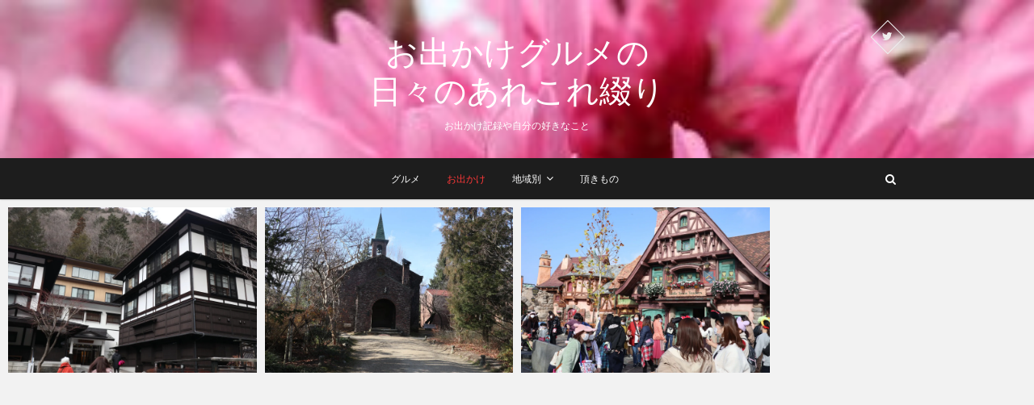

--- FILE ---
content_type: text/html; charset=UTF-8
request_url: https://giorno-t.com/archives/category/%E3%81%8A%E5%87%BA%E3%81%8B%E3%81%91
body_size: 13243
content:
<!DOCTYPE html>
<html lang="ja">
<head>
<meta charset="UTF-8" />
<link rel="profile" href="http://gmpg.org/xfn/11" />
<link rel="pingback" href="https://giorno-t.com/wp/xmlrpc.php" />
<title>お出かけ &#8211; お出かけグルメの日々のあれこれ綴り</title>
<meta name='robots' content='max-image-preview:large' />
<link rel='dns-prefetch' href='//fonts.googleapis.com' />
<link rel='dns-prefetch' href='//s.w.org' />
<link rel='dns-prefetch' href='//widgets.wp.com' />
<link rel='dns-prefetch' href='//s0.wp.com' />
<link rel='dns-prefetch' href='//0.gravatar.com' />
<link rel='dns-prefetch' href='//1.gravatar.com' />
<link rel='dns-prefetch' href='//2.gravatar.com' />
<link rel='dns-prefetch' href='//c0.wp.com' />
<link rel='dns-prefetch' href='//i0.wp.com' />
<link rel='dns-prefetch' href='//i1.wp.com' />
<link rel='dns-prefetch' href='//i2.wp.com' />
<link rel="alternate" type="application/rss+xml" title="お出かけグルメの日々のあれこれ綴り &raquo; フィード" href="https://giorno-t.com/feed" />
<link rel="alternate" type="application/rss+xml" title="お出かけグルメの日々のあれこれ綴り &raquo; コメントフィード" href="https://giorno-t.com/comments/feed" />
<link rel="alternate" type="application/rss+xml" title="お出かけグルメの日々のあれこれ綴り &raquo; お出かけ カテゴリーのフィード" href="https://giorno-t.com/archives/category/%e3%81%8a%e5%87%ba%e3%81%8b%e3%81%91/feed" />
		<script type="text/javascript">
			window._wpemojiSettings = {"baseUrl":"https:\/\/s.w.org\/images\/core\/emoji\/13.1.0\/72x72\/","ext":".png","svgUrl":"https:\/\/s.w.org\/images\/core\/emoji\/13.1.0\/svg\/","svgExt":".svg","source":{"concatemoji":"https:\/\/giorno-t.com\/wp\/wp-includes\/js\/wp-emoji-release.min.js?ver=5.8.12"}};
			!function(e,a,t){var n,r,o,i=a.createElement("canvas"),p=i.getContext&&i.getContext("2d");function s(e,t){var a=String.fromCharCode;p.clearRect(0,0,i.width,i.height),p.fillText(a.apply(this,e),0,0);e=i.toDataURL();return p.clearRect(0,0,i.width,i.height),p.fillText(a.apply(this,t),0,0),e===i.toDataURL()}function c(e){var t=a.createElement("script");t.src=e,t.defer=t.type="text/javascript",a.getElementsByTagName("head")[0].appendChild(t)}for(o=Array("flag","emoji"),t.supports={everything:!0,everythingExceptFlag:!0},r=0;r<o.length;r++)t.supports[o[r]]=function(e){if(!p||!p.fillText)return!1;switch(p.textBaseline="top",p.font="600 32px Arial",e){case"flag":return s([127987,65039,8205,9895,65039],[127987,65039,8203,9895,65039])?!1:!s([55356,56826,55356,56819],[55356,56826,8203,55356,56819])&&!s([55356,57332,56128,56423,56128,56418,56128,56421,56128,56430,56128,56423,56128,56447],[55356,57332,8203,56128,56423,8203,56128,56418,8203,56128,56421,8203,56128,56430,8203,56128,56423,8203,56128,56447]);case"emoji":return!s([10084,65039,8205,55357,56613],[10084,65039,8203,55357,56613])}return!1}(o[r]),t.supports.everything=t.supports.everything&&t.supports[o[r]],"flag"!==o[r]&&(t.supports.everythingExceptFlag=t.supports.everythingExceptFlag&&t.supports[o[r]]);t.supports.everythingExceptFlag=t.supports.everythingExceptFlag&&!t.supports.flag,t.DOMReady=!1,t.readyCallback=function(){t.DOMReady=!0},t.supports.everything||(n=function(){t.readyCallback()},a.addEventListener?(a.addEventListener("DOMContentLoaded",n,!1),e.addEventListener("load",n,!1)):(e.attachEvent("onload",n),a.attachEvent("onreadystatechange",function(){"complete"===a.readyState&&t.readyCallback()})),(n=t.source||{}).concatemoji?c(n.concatemoji):n.wpemoji&&n.twemoji&&(c(n.twemoji),c(n.wpemoji)))}(window,document,window._wpemojiSettings);
		</script>
		<style type="text/css">
img.wp-smiley,
img.emoji {
	display: inline !important;
	border: none !important;
	box-shadow: none !important;
	height: 1em !important;
	width: 1em !important;
	margin: 0 .07em !important;
	vertical-align: -0.1em !important;
	background: none !important;
	padding: 0 !important;
}
</style>
	<link rel='stylesheet' id='wp-block-library-css'  href='https://c0.wp.com/c/5.8.12/wp-includes/css/dist/block-library/style.min.css' type='text/css' media='all' />
<style id='wp-block-library-inline-css' type='text/css'>
.has-text-align-justify{text-align:justify;}
</style>
<link rel='stylesheet' id='pixgraphy-style-css'  href='https://giorno-t.com/wp/wp-content/themes/pixgraphy/style.css?ver=5.8.12' type='text/css' media='all' />
<link rel='stylesheet' id='font-awesome-css'  href='https://giorno-t.com/wp/wp-content/themes/pixgraphy/assets/font-awesome/css/font-awesome.min.css?ver=5.8.12' type='text/css' media='all' />
<link rel='stylesheet' id='animate-css'  href='https://giorno-t.com/wp/wp-content/themes/pixgraphy/assets/wow/css/animate.min.css?ver=5.8.12' type='text/css' media='all' />
<link rel='stylesheet' id='pixgraphy-responsive-css'  href='https://giorno-t.com/wp/wp-content/themes/pixgraphy/css/responsive.css?ver=5.8.12' type='text/css' media='all' />
<link rel='stylesheet' id='pixgraphy_google_fonts-css'  href='//fonts.googleapis.com/css?family=Open+Sans%3A400%2C400italic%2C600%7CMerriweather%3A400&#038;ver=5.8.12' type='text/css' media='all' />
<link rel='stylesheet' id='jetpack_css-css'  href='https://c0.wp.com/p/jetpack/9.2.4/css/jetpack.css' type='text/css' media='all' />
<script type='text/javascript' src='https://c0.wp.com/c/5.8.12/wp-includes/js/jquery/jquery.min.js' id='jquery-core-js'></script>
<script type='text/javascript' src='https://c0.wp.com/c/5.8.12/wp-includes/js/jquery/jquery-migrate.min.js' id='jquery-migrate-js'></script>
<!--[if lt IE 9]>
<script type='text/javascript' src='https://giorno-t.com/wp/wp-content/themes/pixgraphy/js/html5.js?ver=3.7.3' id='html5-js'></script>
<![endif]-->
<link rel="https://api.w.org/" href="https://giorno-t.com/wp-json/" /><link rel="alternate" type="application/json" href="https://giorno-t.com/wp-json/wp/v2/categories/290" /><link rel="EditURI" type="application/rsd+xml" title="RSD" href="https://giorno-t.com/wp/xmlrpc.php?rsd" />
<link rel="wlwmanifest" type="application/wlwmanifest+xml" href="https://giorno-t.com/wp/wp-includes/wlwmanifest.xml" /> 
<meta name="generator" content="WordPress 5.8.12" />
<style type='text/css'>img#wpstats{display:none}</style>	<meta name="viewport" content="width=device-width" />
	<style type="text/css" id="custom-background-css">
body.custom-background { background-color: #0a0a0a; }
</style>
				<style type="text/css">
				/* If html does not have either class, do not show lazy loaded images. */
				html:not( .jetpack-lazy-images-js-enabled ):not( .js ) .jetpack-lazy-image {
					display: none;
				}
			</style>
			<script>
				document.documentElement.classList.add(
					'jetpack-lazy-images-js-enabled'
				);
			</script>
		
<!-- Jetpack Open Graph Tags -->
<meta property="og:type" content="website" />
<meta property="og:title" content="お出かけ &#8211; お出かけグルメの日々のあれこれ綴り" />
<meta property="og:url" content="https://giorno-t.com/archives/category/%e3%81%8a%e5%87%ba%e3%81%8b%e3%81%91" />
<meta property="og:site_name" content="お出かけグルメの日々のあれこれ綴り" />
<meta property="og:image" content="https://s0.wp.com/i/blank.jpg" />
<meta property="og:locale" content="ja_JP" />
<meta name="twitter:creator" content="@giorno_t" />

<!-- End Jetpack Open Graph Tags -->
		<style type="text/css" id="wp-custom-css">
			
#tenpo dt{
  float: left;padding:15px;
}

#tenpo dd{
  margin-left: 80px;padding:15px;
}		</style>
		</head>
<body class="archive category category-290 custom-background wp-embed-responsive photography border-column">
	<div id="page" class="hfeed site">
	<a class="skip-link screen-reader-text" href="#content">Skip to content</a>
<!-- Masthead ============================================= -->
<header id="masthead" class="site-header" role="banner">
		<div class="top-header" style="background-image:url('https://giorno-t.com/wp/wp-content/uploads/2019/05/cropped-2019-04-30-10.23.10.jpg');" >
			<div class="container clearfix">
				<div class="header-social-block">	<div class="social-links clearfix">
		<ul>
		<li><a target="_blank" href="https://twitter.com/giorno_t"><i class="fa fa-twitter"></i></a></li>		</ul>

	</div><!-- end .social-links -->
</div><!-- end .header-social-block --><div id="site-branding"> <h2 id="site-title"> 			<a href="https://giorno-t.com/" title="お出かけグルメの日々のあれこれ綴り" rel="home"> お出かけグルメの日々のあれこれ綴り </a>
			 </h2> <!-- end .site-title --> 				<div id="site-description"> お出かけ記録や自分の好きなこと </div> <!-- end #site-description -->
			</div>			</div> <!-- end .container -->
		</div> <!-- end .top-header -->
				<!-- Main Header============================================= -->
				<div id="sticky_header">
					<div class="container clearfix">
						<!-- Main Nav ============================================= -->
																		<nav id="site-navigation" class="main-navigation clearfix" role="navigation" aria-label="メインメニュー">
							<button class="menu-toggle" aria-controls="primary-menu" aria-expanded="false">
								<span class="line-one"></span>
					  			<span class="line-two"></span>
					  			<span class="line-three"></span>
						  	</button>
							<ul id="primary-menu" class="menu nav-menu"><li id="menu-item-14118" class="menu-item menu-item-type-taxonomy menu-item-object-category menu-item-14118"><a href="https://giorno-t.com/archives/category/%e3%82%b0%e3%83%ab%e3%83%a1">グルメ</a></li>
<li id="menu-item-14126" class="menu-item menu-item-type-taxonomy menu-item-object-category current-menu-item menu-item-14126"><a href="https://giorno-t.com/archives/category/%e3%81%8a%e5%87%ba%e3%81%8b%e3%81%91" aria-current="page">お出かけ</a></li>
<li id="menu-item-14119" class="menu-item menu-item-type-taxonomy menu-item-object-category menu-item-has-children menu-item-14119"><a href="https://giorno-t.com/archives/category/%e5%9c%b0%e5%9f%9f%e5%88%a5">地域別</a>
<ul class="sub-menu">
	<li id="menu-item-14120" class="menu-item menu-item-type-taxonomy menu-item-object-category menu-item-14120"><a href="https://giorno-t.com/archives/category/%e5%9c%b0%e5%9f%9f%e5%88%a5/%e9%95%b7%e9%87%8e">長野</a></li>
	<li id="menu-item-14122" class="menu-item menu-item-type-taxonomy menu-item-object-category menu-item-14122"><a href="https://giorno-t.com/archives/category/%e5%9c%b0%e5%9f%9f%e5%88%a5/%e6%9d%b1%e4%ba%ac%e9%83%bd">東京都</a></li>
	<li id="menu-item-14124" class="menu-item menu-item-type-taxonomy menu-item-object-category menu-item-14124"><a href="https://giorno-t.com/archives/category/%e5%9c%b0%e5%9f%9f%e5%88%a5/%e5%8d%83%e8%91%89">千葉</a></li>
	<li id="menu-item-14121" class="menu-item menu-item-type-taxonomy menu-item-object-category menu-item-14121"><a href="https://giorno-t.com/archives/category/%e5%9c%b0%e5%9f%9f%e5%88%a5/%e8%8c%a8%e5%9f%8e%e7%9c%8c%e3%80%81%e6%a0%83%e6%9c%a8%e7%9c%8c%e3%80%81%e7%be%a4%e9%a6%ac%e7%9c%8c%e3%80%81%e5%9f%bc%e7%8e%89%e7%9c%8c%e3%80%81%e7%a5%9e%e5%a5%88%e5%b7%9d%e7%9c%8c">関東</a></li>
	<li id="menu-item-14125" class="menu-item menu-item-type-taxonomy menu-item-object-category menu-item-14125"><a href="https://giorno-t.com/archives/category/%e5%9c%b0%e5%9f%9f%e5%88%a5/%e6%96%b0%e6%bd%9f%e7%9c%8c%e3%80%81%e5%af%8c%e5%b1%b1%e7%9c%8c%e3%80%81%e7%9f%b3%e5%b7%9d%e7%9c%8c%e3%80%81%e7%a6%8f%e4%ba%95%e7%9c%8c%e3%80%81%e5%b1%b1%e6%a2%a8%e7%9c%8c%e3%80%81%e5%b2%90%e9%98%9c">中部地方</a></li>
	<li id="menu-item-14128" class="menu-item menu-item-type-taxonomy menu-item-object-category menu-item-14128"><a href="https://giorno-t.com/archives/category/%e5%9c%b0%e5%9f%9f%e5%88%a5/%e9%b3%a5%e5%8f%96%e7%9c%8c%e3%80%81%e5%b3%b6%e6%a0%b9%e7%9c%8c%e3%80%81%e5%b2%a1%e5%b1%b1%e7%9c%8c%e3%80%81%e5%ba%83%e5%b3%b6%e7%9c%8c%e3%80%81%e5%b1%b1%e5%8f%a3%e7%9c%8c%e3%80%80%e5%be%b3%e5%b3%b6">中国・四国地方</a></li>
	<li id="menu-item-14130" class="menu-item menu-item-type-taxonomy menu-item-object-category menu-item-14130"><a href="https://giorno-t.com/archives/category/%e5%9c%b0%e5%9f%9f%e5%88%a5/%e4%b8%89%e9%87%8d%e7%9c%8c%e3%80%81%e6%bb%8b%e8%b3%80%e7%9c%8c%e3%80%81%e4%ba%ac%e9%83%bd%e5%ba%9c%e3%80%81%e5%a4%a7%e9%98%aa%e5%ba%9c%e3%80%81%e5%85%b5%e5%ba%ab%e7%9c%8c%e3%80%81%e5%a5%88%e8%89%af">近畿地方</a></li>
	<li id="menu-item-14129" class="menu-item menu-item-type-taxonomy menu-item-object-category menu-item-14129"><a href="https://giorno-t.com/archives/category/%e5%9c%b0%e5%9f%9f%e5%88%a5/%e7%a6%8f%e5%b2%a1%e7%9c%8c%e3%80%81%e4%bd%90%e8%b3%80%e7%9c%8c%e3%80%81%e9%95%b7%e5%b4%8e%e7%9c%8c%e3%80%81%e7%86%8a%e6%9c%ac%e7%9c%8c%e3%80%81%e5%a4%a7%e5%88%86%e7%9c%8c%e3%80%81%e5%ae%ae%e5%b4%8e">九州・沖縄地方</a></li>
	<li id="menu-item-14327" class="menu-item menu-item-type-taxonomy menu-item-object-category menu-item-14327"><a href="https://giorno-t.com/archives/category/%e5%9c%b0%e5%9f%9f%e5%88%a5/%e5%8c%97%e6%b5%b7%e9%81%93%e3%83%bb%e9%9d%92%e6%a3%ae%e3%83%bb%e5%b2%a9%e6%89%8b%e3%83%bb%e5%ae%ae%e5%9f%8e%e3%83%bb%e7%a7%8b%e7%94%b0%e3%83%bb%e5%b1%b1%e5%bd%a2%e3%83%bb%e7%a6%8f%e5%b3%b6">北海道・東北</a></li>
	<li id="menu-item-14123" class="menu-item menu-item-type-taxonomy menu-item-object-category menu-item-14123"><a href="https://giorno-t.com/archives/category/%e5%9c%b0%e5%9f%9f%e5%88%a5/%e3%83%a8%e3%83%bc%e3%83%ad%e3%83%83%e3%83%91">ヨーロッパ</a></li>
</ul>
</li>
<li id="menu-item-14127" class="menu-item menu-item-type-taxonomy menu-item-object-category menu-item-14127"><a href="https://giorno-t.com/archives/category/%e9%a0%82%e3%81%8d%e3%82%82%e3%81%ae">頂きもの</a></li>
</ul>						</nav> <!-- end #site-navigation -->
													<button id="search-toggle" class="header-search"></button>
							<div id="search-box" class="clearfix">
								<form class="search-form" action="https://giorno-t.com/" method="get">
		<input type="search" name="s" class="search-field" placeholder="検索…" autocomplete="off">
	<button type="submit" class="search-submit"><i class="fa fa-search"></i></button>
	</form> <!-- end .search-form -->							</div>  <!-- end #search-box -->
						</div> <!-- end .container -->
			</div> <!-- end #sticky_header --></header> <!-- end #masthead -->
<!-- Main Page Start ============================================= -->
<div id="content">
			<!-- post_masonry ============================================= -->
<section id="post_masonry" class="four-column-post clearfix">
		<article id="post-14718" class="post-container pixgraphy-animation fadeInUp post-14718 post type-post status-publish format-standard has-post-thumbnail hentry category-290 category-10 category-288">
		<div class="post-column">
		<figure class="post-featured-image"><a href="https://giorno-t.com/archives/14718" title="白骨温泉　斉藤旅館"><img width="1920" height="1280" src="https://giorno-t.com/wp/wp-content/uploads/2021/01/IMG_2179.jpg" class="attachment-post-thumbnails size-post-thumbnails wp-post-image jetpack-lazy-image" alt="白骨温泉　斉藤旅館" loading="lazy" title="白骨温泉　斉藤旅館" data-attachment-id="14727" data-permalink="https://giorno-t.com/archives/14718/img_2179" data-orig-file="https://i0.wp.com/giorno-t.com/wp/wp-content/uploads/2021/01/IMG_2179.jpg?fit=1920%2C1280&amp;ssl=1" data-orig-size="1920,1280" data-comments-opened="1" data-image-meta="{&quot;aperture&quot;:&quot;3.2&quot;,&quot;credit&quot;:&quot;&quot;,&quot;camera&quot;:&quot;Canon EOS M100&quot;,&quot;caption&quot;:&quot;&quot;,&quot;created_timestamp&quot;:&quot;1607614823&quot;,&quot;copyright&quot;:&quot;&quot;,&quot;focal_length&quot;:&quot;22&quot;,&quot;iso&quot;:&quot;100&quot;,&quot;shutter_speed&quot;:&quot;0.0125&quot;,&quot;title&quot;:&quot;&quot;,&quot;orientation&quot;:&quot;1&quot;}" data-image-title="IMG_2179" data-image-description="" data-medium-file="https://i0.wp.com/giorno-t.com/wp/wp-content/uploads/2021/01/IMG_2179.jpg?fit=300%2C200&amp;ssl=1" data-large-file="https://i0.wp.com/giorno-t.com/wp/wp-content/uploads/2021/01/IMG_2179.jpg?fit=790%2C527&amp;ssl=1" data-lazy-srcset="https://i0.wp.com/giorno-t.com/wp/wp-content/uploads/2021/01/IMG_2179.jpg?w=1920&amp;ssl=1 1920w, https://i0.wp.com/giorno-t.com/wp/wp-content/uploads/2021/01/IMG_2179.jpg?resize=300%2C200&amp;ssl=1 300w, https://i0.wp.com/giorno-t.com/wp/wp-content/uploads/2021/01/IMG_2179.jpg?resize=1024%2C683&amp;ssl=1 1024w, https://i0.wp.com/giorno-t.com/wp/wp-content/uploads/2021/01/IMG_2179.jpg?resize=768%2C512&amp;ssl=1 768w, https://i0.wp.com/giorno-t.com/wp/wp-content/uploads/2021/01/IMG_2179.jpg?resize=1536%2C1024&amp;ssl=1 1536w" data-lazy-sizes="(max-width: 1920px) 100vw, 1920px" data-lazy-src="https://giorno-t.com/wp/wp-content/uploads/2021/01/IMG_2179.jpg?is-pending-load=1" srcset="[data-uri]" /></a></figure><!-- end.post-featured-image  -->			<header class="entry-header">
				<h2 class="entry-title">
					<a title="白骨温泉　斉藤旅館" href="https://giorno-t.com/archives/14718">白骨温泉　斉藤旅館</a>
				</h2>
				<!-- end.entry-title -->
				<div class="entry-content">
									</div>
				<!-- end .entry-content -->
									<div class="entry-meta">
						<span class="author vcard"><a href="https://giorno-t.com/archives/author/admin" title="admin"><i class="fa fa-user"></i>
						admin </a></span> <span class="posted-on"><a title="3:55 PM" href="https://giorno-t.com/archives/14718"><i class="fa fa-calendar"></i>
						2020年12月23日 </a></span>
												<span class="comments">
						<a href="https://giorno-t.com/archives/14718#respond"><i class="fa fa-comment"></i></a> </span>
											</div> <!-- end .entry-meta -->
				
			</header>
			<!-- end .entry-header -->
		</div>
		<!-- end .post-column -->
	</article>
	<!-- end .post-container -->
	<article id="post-14701" class="post-container pixgraphy-animation fadeInUp post-14701 post type-post status-publish format-standard has-post-thumbnail hentry category-290 category-10 category-288">
		<div class="post-column">
		<figure class="post-featured-image"><a href="https://giorno-t.com/archives/14701" title="安曇野　大王わさび農場　穂高神社　碌山美術館"><img width="1920" height="1280" src="https://giorno-t.com/wp/wp-content/uploads/2021/01/IMG_2106.jpg" class="attachment-post-thumbnails size-post-thumbnails wp-post-image jetpack-lazy-image" alt="安曇野　大王わさび農場　穂高神社　碌山美術館" loading="lazy" title="安曇野　大王わさび農場　穂高神社　碌山美術館" data-attachment-id="14709" data-permalink="https://giorno-t.com/archives/14701/img_2106-2" data-orig-file="https://i2.wp.com/giorno-t.com/wp/wp-content/uploads/2021/01/IMG_2106.jpg?fit=1920%2C1280&amp;ssl=1" data-orig-size="1920,1280" data-comments-opened="1" data-image-meta="{&quot;aperture&quot;:&quot;6.3&quot;,&quot;credit&quot;:&quot;&quot;,&quot;camera&quot;:&quot;Canon EOS M100&quot;,&quot;caption&quot;:&quot;&quot;,&quot;created_timestamp&quot;:&quot;1607597929&quot;,&quot;copyright&quot;:&quot;&quot;,&quot;focal_length&quot;:&quot;22&quot;,&quot;iso&quot;:&quot;100&quot;,&quot;shutter_speed&quot;:&quot;0.004&quot;,&quot;title&quot;:&quot;&quot;,&quot;orientation&quot;:&quot;1&quot;}" data-image-title="IMG_2106" data-image-description="" data-medium-file="https://i2.wp.com/giorno-t.com/wp/wp-content/uploads/2021/01/IMG_2106.jpg?fit=300%2C200&amp;ssl=1" data-large-file="https://i2.wp.com/giorno-t.com/wp/wp-content/uploads/2021/01/IMG_2106.jpg?fit=790%2C527&amp;ssl=1" data-lazy-srcset="https://i2.wp.com/giorno-t.com/wp/wp-content/uploads/2021/01/IMG_2106.jpg?w=1920&amp;ssl=1 1920w, https://i2.wp.com/giorno-t.com/wp/wp-content/uploads/2021/01/IMG_2106.jpg?resize=300%2C200&amp;ssl=1 300w, https://i2.wp.com/giorno-t.com/wp/wp-content/uploads/2021/01/IMG_2106.jpg?resize=1024%2C683&amp;ssl=1 1024w, https://i2.wp.com/giorno-t.com/wp/wp-content/uploads/2021/01/IMG_2106.jpg?resize=768%2C512&amp;ssl=1 768w, https://i2.wp.com/giorno-t.com/wp/wp-content/uploads/2021/01/IMG_2106.jpg?resize=1536%2C1024&amp;ssl=1 1536w" data-lazy-sizes="(max-width: 1920px) 100vw, 1920px" data-lazy-src="https://giorno-t.com/wp/wp-content/uploads/2021/01/IMG_2106.jpg?is-pending-load=1" srcset="[data-uri]" /></a></figure><!-- end.post-featured-image  -->			<header class="entry-header">
				<h2 class="entry-title">
					<a title="安曇野　大王わさび農場　穂高神社　碌山美術館" href="https://giorno-t.com/archives/14701">安曇野　大王わさび農場　穂高神社　碌山美術館</a>
				</h2>
				<!-- end.entry-title -->
				<div class="entry-content">
									</div>
				<!-- end .entry-content -->
									<div class="entry-meta">
						<span class="author vcard"><a href="https://giorno-t.com/archives/author/admin" title="admin"><i class="fa fa-user"></i>
						admin </a></span> <span class="posted-on"><a title="3:53 PM" href="https://giorno-t.com/archives/14701"><i class="fa fa-calendar"></i>
						2020年12月21日 </a></span>
												<span class="comments">
						<a href="https://giorno-t.com/archives/14701#respond"><i class="fa fa-comment"></i></a> </span>
											</div> <!-- end .entry-meta -->
				
			</header>
			<!-- end .entry-header -->
		</div>
		<!-- end .post-column -->
	</article>
	<!-- end .post-container -->
	<article id="post-14679" class="post-container pixgraphy-animation fadeInUp post-14679 post type-post status-publish format-standard has-post-thumbnail hentry category-290 category-289 category-10">
		<div class="post-column">
		<figure class="post-featured-image"><a href="https://giorno-t.com/archives/14679" title="TDR"><img width="1920" height="1280" src="https://giorno-t.com/wp/wp-content/uploads/2021/01/IMG_2026.jpg" class="attachment-post-thumbnails size-post-thumbnails wp-post-image jetpack-lazy-image" alt="TDR" loading="lazy" title="TDR" data-attachment-id="14682" data-permalink="https://giorno-t.com/archives/14679/img_2026-3" data-orig-file="https://i2.wp.com/giorno-t.com/wp/wp-content/uploads/2021/01/IMG_2026.jpg?fit=1920%2C1280&amp;ssl=1" data-orig-size="1920,1280" data-comments-opened="1" data-image-meta="{&quot;aperture&quot;:&quot;5.6&quot;,&quot;credit&quot;:&quot;&quot;,&quot;camera&quot;:&quot;Canon EOS M100&quot;,&quot;caption&quot;:&quot;&quot;,&quot;created_timestamp&quot;:&quot;1606383431&quot;,&quot;copyright&quot;:&quot;&quot;,&quot;focal_length&quot;:&quot;22&quot;,&quot;iso&quot;:&quot;200&quot;,&quot;shutter_speed&quot;:&quot;0.00125&quot;,&quot;title&quot;:&quot;&quot;,&quot;orientation&quot;:&quot;1&quot;}" data-image-title="IMG_2026" data-image-description="" data-medium-file="https://i2.wp.com/giorno-t.com/wp/wp-content/uploads/2021/01/IMG_2026.jpg?fit=300%2C200&amp;ssl=1" data-large-file="https://i2.wp.com/giorno-t.com/wp/wp-content/uploads/2021/01/IMG_2026.jpg?fit=790%2C527&amp;ssl=1" data-lazy-srcset="https://i2.wp.com/giorno-t.com/wp/wp-content/uploads/2021/01/IMG_2026.jpg?w=1920&amp;ssl=1 1920w, https://i2.wp.com/giorno-t.com/wp/wp-content/uploads/2021/01/IMG_2026.jpg?resize=300%2C200&amp;ssl=1 300w, https://i2.wp.com/giorno-t.com/wp/wp-content/uploads/2021/01/IMG_2026.jpg?resize=1024%2C683&amp;ssl=1 1024w, https://i2.wp.com/giorno-t.com/wp/wp-content/uploads/2021/01/IMG_2026.jpg?resize=768%2C512&amp;ssl=1 768w, https://i2.wp.com/giorno-t.com/wp/wp-content/uploads/2021/01/IMG_2026.jpg?resize=1536%2C1024&amp;ssl=1 1536w" data-lazy-sizes="(max-width: 1920px) 100vw, 1920px" data-lazy-src="https://giorno-t.com/wp/wp-content/uploads/2021/01/IMG_2026.jpg?is-pending-load=1" srcset="[data-uri]" /></a></figure><!-- end.post-featured-image  -->			<header class="entry-header">
				<h2 class="entry-title">
					<a title="TDR" href="https://giorno-t.com/archives/14679">TDR</a>
				</h2>
				<!-- end.entry-title -->
				<div class="entry-content">
									</div>
				<!-- end .entry-content -->
									<div class="entry-meta">
						<span class="author vcard"><a href="https://giorno-t.com/archives/author/admin" title="admin"><i class="fa fa-user"></i>
						admin </a></span> <span class="posted-on"><a title="3:30 PM" href="https://giorno-t.com/archives/14679"><i class="fa fa-calendar"></i>
						2020年12月14日 </a></span>
												<span class="comments">
						<a href="https://giorno-t.com/archives/14679#respond"><i class="fa fa-comment"></i></a> </span>
											</div> <!-- end .entry-meta -->
				
			</header>
			<!-- end .entry-header -->
		</div>
		<!-- end .post-column -->
	</article>
	<!-- end .post-container -->
	<article id="post-14602" class="post-container pixgraphy-animation fadeInUp post-14602 post type-post status-publish format-standard has-post-thumbnail hentry category-290 category-289 category-10">
		<div class="post-column">
		<figure class="post-featured-image"><a href="https://giorno-t.com/archives/14602" title="海ほたる　千葉半島"><img width="1108" height="1478" src="https://giorno-t.com/wp/wp-content/uploads/2021/01/2010_201031_6.jpg" class="attachment-post-thumbnails size-post-thumbnails wp-post-image jetpack-lazy-image" alt="海ほたる　千葉半島" loading="lazy" title="海ほたる　千葉半島" data-attachment-id="14607" data-permalink="https://giorno-t.com/archives/14602/2010_201031_6" data-orig-file="https://i2.wp.com/giorno-t.com/wp/wp-content/uploads/2021/01/2010_201031_6.jpg?fit=1108%2C1478&amp;ssl=1" data-orig-size="1108,1478" data-comments-opened="1" data-image-meta="{&quot;aperture&quot;:&quot;0&quot;,&quot;credit&quot;:&quot;&quot;,&quot;camera&quot;:&quot;&quot;,&quot;caption&quot;:&quot;&quot;,&quot;created_timestamp&quot;:&quot;0&quot;,&quot;copyright&quot;:&quot;&quot;,&quot;focal_length&quot;:&quot;0&quot;,&quot;iso&quot;:&quot;0&quot;,&quot;shutter_speed&quot;:&quot;0&quot;,&quot;title&quot;:&quot;&quot;,&quot;orientation&quot;:&quot;0&quot;}" data-image-title="2010_201031_6" data-image-description="" data-medium-file="https://i2.wp.com/giorno-t.com/wp/wp-content/uploads/2021/01/2010_201031_6.jpg?fit=225%2C300&amp;ssl=1" data-large-file="https://i2.wp.com/giorno-t.com/wp/wp-content/uploads/2021/01/2010_201031_6.jpg?fit=768%2C1024&amp;ssl=1" data-lazy-srcset="https://i2.wp.com/giorno-t.com/wp/wp-content/uploads/2021/01/2010_201031_6.jpg?w=1108&amp;ssl=1 1108w, https://i2.wp.com/giorno-t.com/wp/wp-content/uploads/2021/01/2010_201031_6.jpg?resize=225%2C300&amp;ssl=1 225w, https://i2.wp.com/giorno-t.com/wp/wp-content/uploads/2021/01/2010_201031_6.jpg?resize=768%2C1024&amp;ssl=1 768w" data-lazy-sizes="(max-width: 1108px) 100vw, 1108px" data-lazy-src="https://giorno-t.com/wp/wp-content/uploads/2021/01/2010_201031_6.jpg?is-pending-load=1" srcset="[data-uri]" /></a></figure><!-- end.post-featured-image  -->			<header class="entry-header">
				<h2 class="entry-title">
					<a title="海ほたる　千葉半島" href="https://giorno-t.com/archives/14602">海ほたる　千葉半島</a>
				</h2>
				<!-- end.entry-title -->
				<div class="entry-content">
									</div>
				<!-- end .entry-content -->
									<div class="entry-meta">
						<span class="author vcard"><a href="https://giorno-t.com/archives/author/admin" title="admin"><i class="fa fa-user"></i>
						admin </a></span> <span class="posted-on"><a title="3:16 PM" href="https://giorno-t.com/archives/14602"><i class="fa fa-calendar"></i>
						2020年11月18日 </a></span>
												<span class="comments">
						<a href="https://giorno-t.com/archives/14602#respond"><i class="fa fa-comment"></i></a> </span>
											</div> <!-- end .entry-meta -->
				
			</header>
			<!-- end .entry-header -->
		</div>
		<!-- end .post-column -->
	</article>
	<!-- end .post-container -->
	<article id="post-14583" class="post-container pixgraphy-animation fadeInUp post-14583 post type-post status-publish format-standard has-post-thumbnail hentry category-290 category-10 category-288">
		<div class="post-column">
		<figure class="post-featured-image"><a href="https://giorno-t.com/archives/14583" title="安曇野　ホースランド"><img width="1920" height="1280" src="https://giorno-t.com/wp/wp-content/uploads/2021/01/IMG_1741.jpg" class="attachment-post-thumbnails size-post-thumbnails wp-post-image jetpack-lazy-image" alt="安曇野　ホースランド" loading="lazy" title="安曇野　ホースランド" data-attachment-id="14592" data-permalink="https://giorno-t.com/archives/14583/img_1741" data-orig-file="https://i1.wp.com/giorno-t.com/wp/wp-content/uploads/2021/01/IMG_1741.jpg?fit=1920%2C1280&amp;ssl=1" data-orig-size="1920,1280" data-comments-opened="1" data-image-meta="{&quot;aperture&quot;:&quot;5.6&quot;,&quot;credit&quot;:&quot;&quot;,&quot;camera&quot;:&quot;Canon EOS M100&quot;,&quot;caption&quot;:&quot;&quot;,&quot;created_timestamp&quot;:&quot;1600529187&quot;,&quot;copyright&quot;:&quot;&quot;,&quot;focal_length&quot;:&quot;22&quot;,&quot;iso&quot;:&quot;200&quot;,&quot;shutter_speed&quot;:&quot;0.002&quot;,&quot;title&quot;:&quot;&quot;,&quot;orientation&quot;:&quot;1&quot;}" data-image-title="IMG_1741" data-image-description="" data-medium-file="https://i1.wp.com/giorno-t.com/wp/wp-content/uploads/2021/01/IMG_1741.jpg?fit=300%2C200&amp;ssl=1" data-large-file="https://i1.wp.com/giorno-t.com/wp/wp-content/uploads/2021/01/IMG_1741.jpg?fit=790%2C527&amp;ssl=1" data-lazy-srcset="https://i1.wp.com/giorno-t.com/wp/wp-content/uploads/2021/01/IMG_1741.jpg?w=1920&amp;ssl=1 1920w, https://i1.wp.com/giorno-t.com/wp/wp-content/uploads/2021/01/IMG_1741.jpg?resize=300%2C200&amp;ssl=1 300w, https://i1.wp.com/giorno-t.com/wp/wp-content/uploads/2021/01/IMG_1741.jpg?resize=1024%2C683&amp;ssl=1 1024w, https://i1.wp.com/giorno-t.com/wp/wp-content/uploads/2021/01/IMG_1741.jpg?resize=768%2C512&amp;ssl=1 768w, https://i1.wp.com/giorno-t.com/wp/wp-content/uploads/2021/01/IMG_1741.jpg?resize=1536%2C1024&amp;ssl=1 1536w" data-lazy-sizes="(max-width: 1920px) 100vw, 1920px" data-lazy-src="https://giorno-t.com/wp/wp-content/uploads/2021/01/IMG_1741.jpg?is-pending-load=1" srcset="[data-uri]" /></a></figure><!-- end.post-featured-image  -->			<header class="entry-header">
				<h2 class="entry-title">
					<a title="安曇野　ホースランド" href="https://giorno-t.com/archives/14583">安曇野　ホースランド</a>
				</h2>
				<!-- end.entry-title -->
				<div class="entry-content">
									</div>
				<!-- end .entry-content -->
									<div class="entry-meta">
						<span class="author vcard"><a href="https://giorno-t.com/archives/author/admin" title="admin"><i class="fa fa-user"></i>
						admin </a></span> <span class="posted-on"><a title="3:15 PM" href="https://giorno-t.com/archives/14583"><i class="fa fa-calendar"></i>
						2020年10月28日 </a></span>
												<span class="comments">
						<a href="https://giorno-t.com/archives/14583#respond"><i class="fa fa-comment"></i></a> </span>
											</div> <!-- end .entry-meta -->
				
			</header>
			<!-- end .entry-header -->
		</div>
		<!-- end .post-column -->
	</article>
	<!-- end .post-container -->
	<article id="post-14562" class="post-container pixgraphy-animation fadeInUp post-14562 post type-post status-publish format-standard has-post-thumbnail hentry category-290 category-10 category-288">
		<div class="post-column">
		<figure class="post-featured-image"><a href="https://giorno-t.com/archives/14562" title="軽井沢散歩"><img width="1280" height="1920" src="https://giorno-t.com/wp/wp-content/uploads/2021/01/IMG_8785.jpg" class="attachment-post-thumbnails size-post-thumbnails wp-post-image jetpack-lazy-image" alt="軽井沢散歩" loading="lazy" title="軽井沢散歩" data-attachment-id="14565" data-permalink="https://giorno-t.com/archives/14562/img_8785-2" data-orig-file="https://i0.wp.com/giorno-t.com/wp/wp-content/uploads/2021/01/IMG_8785.jpg?fit=1280%2C1920&amp;ssl=1" data-orig-size="1280,1920" data-comments-opened="1" data-image-meta="{&quot;aperture&quot;:&quot;4&quot;,&quot;credit&quot;:&quot;&quot;,&quot;camera&quot;:&quot;Canon EOS Kiss X5&quot;,&quot;caption&quot;:&quot;&quot;,&quot;created_timestamp&quot;:&quot;1600864047&quot;,&quot;copyright&quot;:&quot;&quot;,&quot;focal_length&quot;:&quot;18&quot;,&quot;iso&quot;:&quot;100&quot;,&quot;shutter_speed&quot;:&quot;0.025&quot;,&quot;title&quot;:&quot;&quot;,&quot;orientation&quot;:&quot;1&quot;}" data-image-title="IMG_8785" data-image-description="" data-medium-file="https://i0.wp.com/giorno-t.com/wp/wp-content/uploads/2021/01/IMG_8785.jpg?fit=200%2C300&amp;ssl=1" data-large-file="https://i0.wp.com/giorno-t.com/wp/wp-content/uploads/2021/01/IMG_8785.jpg?fit=683%2C1024&amp;ssl=1" data-lazy-srcset="https://i0.wp.com/giorno-t.com/wp/wp-content/uploads/2021/01/IMG_8785.jpg?w=1280&amp;ssl=1 1280w, https://i0.wp.com/giorno-t.com/wp/wp-content/uploads/2021/01/IMG_8785.jpg?resize=200%2C300&amp;ssl=1 200w, https://i0.wp.com/giorno-t.com/wp/wp-content/uploads/2021/01/IMG_8785.jpg?resize=683%2C1024&amp;ssl=1 683w, https://i0.wp.com/giorno-t.com/wp/wp-content/uploads/2021/01/IMG_8785.jpg?resize=768%2C1152&amp;ssl=1 768w, https://i0.wp.com/giorno-t.com/wp/wp-content/uploads/2021/01/IMG_8785.jpg?resize=1024%2C1536&amp;ssl=1 1024w" data-lazy-sizes="(max-width: 1280px) 100vw, 1280px" data-lazy-src="https://giorno-t.com/wp/wp-content/uploads/2021/01/IMG_8785.jpg?is-pending-load=1" srcset="[data-uri]" /></a></figure><!-- end.post-featured-image  -->			<header class="entry-header">
				<h2 class="entry-title">
					<a title="軽井沢散歩" href="https://giorno-t.com/archives/14562">軽井沢散歩</a>
				</h2>
				<!-- end.entry-title -->
				<div class="entry-content">
									</div>
				<!-- end .entry-content -->
									<div class="entry-meta">
						<span class="author vcard"><a href="https://giorno-t.com/archives/author/admin" title="admin"><i class="fa fa-user"></i>
						admin </a></span> <span class="posted-on"><a title="3:11 PM" href="https://giorno-t.com/archives/14562"><i class="fa fa-calendar"></i>
						2020年10月12日 </a></span>
												<span class="comments">
						<a href="https://giorno-t.com/archives/14562#respond"><i class="fa fa-comment"></i></a> </span>
											</div> <!-- end .entry-meta -->
				
			</header>
			<!-- end .entry-header -->
		</div>
		<!-- end .post-column -->
	</article>
	<!-- end .post-container -->
	<article id="post-14540" class="post-container pixgraphy-animation fadeInUp post-14540 post type-post status-publish format-standard has-post-thumbnail hentry category-290 category-8 category-288">
		<div class="post-column">
		<figure class="post-featured-image"><a href="https://giorno-t.com/archives/14540" title="長野　サラダカフェ　ハニーランド　長野ロキシー　松栄寿司"><img width="1920" height="1280" src="https://giorno-t.com/wp/wp-content/uploads/2021/01/IMG_1671.jpg" class="attachment-post-thumbnails size-post-thumbnails wp-post-image jetpack-lazy-image" alt="長野　サラダカフェ　ハニーランド　長野ロキシー　松栄寿司" loading="lazy" title="長野　サラダカフェ　ハニーランド　長野ロキシー　松栄寿司" data-attachment-id="14545" data-permalink="https://giorno-t.com/archives/14540/img_1671" data-orig-file="https://i2.wp.com/giorno-t.com/wp/wp-content/uploads/2021/01/IMG_1671.jpg?fit=1920%2C1280&amp;ssl=1" data-orig-size="1920,1280" data-comments-opened="1" data-image-meta="{&quot;aperture&quot;:&quot;5.6&quot;,&quot;credit&quot;:&quot;&quot;,&quot;camera&quot;:&quot;Canon EOS M100&quot;,&quot;caption&quot;:&quot;&quot;,&quot;created_timestamp&quot;:&quot;1598718683&quot;,&quot;copyright&quot;:&quot;&quot;,&quot;focal_length&quot;:&quot;22&quot;,&quot;iso&quot;:&quot;200&quot;,&quot;shutter_speed&quot;:&quot;0.001&quot;,&quot;title&quot;:&quot;&quot;,&quot;orientation&quot;:&quot;1&quot;}" data-image-title="IMG_1671" data-image-description="" data-medium-file="https://i2.wp.com/giorno-t.com/wp/wp-content/uploads/2021/01/IMG_1671.jpg?fit=300%2C200&amp;ssl=1" data-large-file="https://i2.wp.com/giorno-t.com/wp/wp-content/uploads/2021/01/IMG_1671.jpg?fit=790%2C527&amp;ssl=1" data-lazy-srcset="https://i2.wp.com/giorno-t.com/wp/wp-content/uploads/2021/01/IMG_1671.jpg?w=1920&amp;ssl=1 1920w, https://i2.wp.com/giorno-t.com/wp/wp-content/uploads/2021/01/IMG_1671.jpg?resize=300%2C200&amp;ssl=1 300w, https://i2.wp.com/giorno-t.com/wp/wp-content/uploads/2021/01/IMG_1671.jpg?resize=1024%2C683&amp;ssl=1 1024w, https://i2.wp.com/giorno-t.com/wp/wp-content/uploads/2021/01/IMG_1671.jpg?resize=768%2C512&amp;ssl=1 768w, https://i2.wp.com/giorno-t.com/wp/wp-content/uploads/2021/01/IMG_1671.jpg?resize=1536%2C1024&amp;ssl=1 1536w" data-lazy-sizes="(max-width: 1920px) 100vw, 1920px" data-lazy-src="https://giorno-t.com/wp/wp-content/uploads/2021/01/IMG_1671.jpg?is-pending-load=1" srcset="[data-uri]" /></a></figure><!-- end.post-featured-image  -->			<header class="entry-header">
				<h2 class="entry-title">
					<a title="長野　サラダカフェ　ハニーランド　長野ロキシー　松栄寿司" href="https://giorno-t.com/archives/14540">長野　サラダカフェ　ハニーランド　長野ロキシー　松栄寿司</a>
				</h2>
				<!-- end.entry-title -->
				<div class="entry-content">
									</div>
				<!-- end .entry-content -->
									<div class="entry-meta">
						<span class="author vcard"><a href="https://giorno-t.com/archives/author/admin" title="admin"><i class="fa fa-user"></i>
						admin </a></span> <span class="posted-on"><a title="3:07 PM" href="https://giorno-t.com/archives/14540"><i class="fa fa-calendar"></i>
						2020年8月29日 </a></span>
												<span class="comments">
						<a href="https://giorno-t.com/archives/14540#respond"><i class="fa fa-comment"></i></a> </span>
											</div> <!-- end .entry-meta -->
				
			</header>
			<!-- end .entry-header -->
		</div>
		<!-- end .post-column -->
	</article>
	<!-- end .post-container -->
	<article id="post-14509" class="post-container pixgraphy-animation fadeInUp post-14509 post type-post status-publish format-standard has-post-thumbnail hentry category-290 category-10 category-288">
		<div class="post-column">
		<figure class="post-featured-image"><a href="https://giorno-t.com/archives/14509" title="明神館　扉温泉"><img width="1920" height="1280" src="https://giorno-t.com/wp/wp-content/uploads/2021/01/IMG_1485.jpg" class="attachment-post-thumbnails size-post-thumbnails wp-post-image jetpack-lazy-image" alt="明神館　扉温泉" loading="lazy" title="明神館　扉温泉" data-attachment-id="14512" data-permalink="https://giorno-t.com/archives/14509/img_1485-2" data-orig-file="https://i2.wp.com/giorno-t.com/wp/wp-content/uploads/2021/01/IMG_1485.jpg?fit=1920%2C1280&amp;ssl=1" data-orig-size="1920,1280" data-comments-opened="1" data-image-meta="{&quot;aperture&quot;:&quot;2.8&quot;,&quot;credit&quot;:&quot;&quot;,&quot;camera&quot;:&quot;Canon EOS M100&quot;,&quot;caption&quot;:&quot;&quot;,&quot;created_timestamp&quot;:&quot;1595957105&quot;,&quot;copyright&quot;:&quot;&quot;,&quot;focal_length&quot;:&quot;22&quot;,&quot;iso&quot;:&quot;1000&quot;,&quot;shutter_speed&quot;:&quot;0.004&quot;,&quot;title&quot;:&quot;&quot;,&quot;orientation&quot;:&quot;1&quot;}" data-image-title="IMG_1485" data-image-description="" data-medium-file="https://i2.wp.com/giorno-t.com/wp/wp-content/uploads/2021/01/IMG_1485.jpg?fit=300%2C200&amp;ssl=1" data-large-file="https://i2.wp.com/giorno-t.com/wp/wp-content/uploads/2021/01/IMG_1485.jpg?fit=790%2C527&amp;ssl=1" data-lazy-srcset="https://i2.wp.com/giorno-t.com/wp/wp-content/uploads/2021/01/IMG_1485.jpg?w=1920&amp;ssl=1 1920w, https://i2.wp.com/giorno-t.com/wp/wp-content/uploads/2021/01/IMG_1485.jpg?resize=300%2C200&amp;ssl=1 300w, https://i2.wp.com/giorno-t.com/wp/wp-content/uploads/2021/01/IMG_1485.jpg?resize=1024%2C683&amp;ssl=1 1024w, https://i2.wp.com/giorno-t.com/wp/wp-content/uploads/2021/01/IMG_1485.jpg?resize=768%2C512&amp;ssl=1 768w, https://i2.wp.com/giorno-t.com/wp/wp-content/uploads/2021/01/IMG_1485.jpg?resize=1536%2C1024&amp;ssl=1 1536w" data-lazy-sizes="(max-width: 1920px) 100vw, 1920px" data-lazy-src="https://giorno-t.com/wp/wp-content/uploads/2021/01/IMG_1485.jpg?is-pending-load=1" srcset="[data-uri]" /></a></figure><!-- end.post-featured-image  -->			<header class="entry-header">
				<h2 class="entry-title">
					<a title="明神館　扉温泉" href="https://giorno-t.com/archives/14509">明神館　扉温泉</a>
				</h2>
				<!-- end.entry-title -->
				<div class="entry-content">
									</div>
				<!-- end .entry-content -->
									<div class="entry-meta">
						<span class="author vcard"><a href="https://giorno-t.com/archives/author/admin" title="admin"><i class="fa fa-user"></i>
						admin </a></span> <span class="posted-on"><a title="2:56 PM" href="https://giorno-t.com/archives/14509"><i class="fa fa-calendar"></i>
						2020年8月13日 </a></span>
												<span class="comments">
						<a href="https://giorno-t.com/archives/14509#respond"><i class="fa fa-comment"></i></a> </span>
											</div> <!-- end .entry-meta -->
				
			</header>
			<!-- end .entry-header -->
		</div>
		<!-- end .post-column -->
	</article>
	<!-- end .post-container -->
	<article id="post-14484" class="post-container pixgraphy-animation fadeInUp post-14484 post type-post status-publish format-gallery has-post-thumbnail hentry category-290 category-8 category-10 category-288 post_format-post-format-gallery">
		<div class="post-column">
		<figure class="post-featured-image"><a href="https://giorno-t.com/archives/14484" title="松本散歩"><img width="1280" height="1920" src="https://giorno-t.com/wp/wp-content/uploads/2021/01/IMG_1444.jpg" class="attachment-post-thumbnails size-post-thumbnails wp-post-image jetpack-lazy-image" alt="松本散歩" loading="lazy" title="松本散歩" data-attachment-id="14487" data-permalink="https://giorno-t.com/archives/14484/img_1444" data-orig-file="https://i0.wp.com/giorno-t.com/wp/wp-content/uploads/2021/01/IMG_1444.jpg?fit=1280%2C1920&amp;ssl=1" data-orig-size="1280,1920" data-comments-opened="1" data-image-meta="{&quot;aperture&quot;:&quot;7.1&quot;,&quot;credit&quot;:&quot;&quot;,&quot;camera&quot;:&quot;Canon EOS M100&quot;,&quot;caption&quot;:&quot;&quot;,&quot;created_timestamp&quot;:&quot;1595936042&quot;,&quot;copyright&quot;:&quot;&quot;,&quot;focal_length&quot;:&quot;22&quot;,&quot;iso&quot;:&quot;100&quot;,&quot;shutter_speed&quot;:&quot;0.003125&quot;,&quot;title&quot;:&quot;&quot;,&quot;orientation&quot;:&quot;1&quot;}" data-image-title="IMG_1444" data-image-description="" data-medium-file="https://i0.wp.com/giorno-t.com/wp/wp-content/uploads/2021/01/IMG_1444.jpg?fit=200%2C300&amp;ssl=1" data-large-file="https://i0.wp.com/giorno-t.com/wp/wp-content/uploads/2021/01/IMG_1444.jpg?fit=683%2C1024&amp;ssl=1" data-lazy-srcset="https://i0.wp.com/giorno-t.com/wp/wp-content/uploads/2021/01/IMG_1444.jpg?w=1280&amp;ssl=1 1280w, https://i0.wp.com/giorno-t.com/wp/wp-content/uploads/2021/01/IMG_1444.jpg?resize=200%2C300&amp;ssl=1 200w, https://i0.wp.com/giorno-t.com/wp/wp-content/uploads/2021/01/IMG_1444.jpg?resize=683%2C1024&amp;ssl=1 683w, https://i0.wp.com/giorno-t.com/wp/wp-content/uploads/2021/01/IMG_1444.jpg?resize=768%2C1152&amp;ssl=1 768w, https://i0.wp.com/giorno-t.com/wp/wp-content/uploads/2021/01/IMG_1444.jpg?resize=1024%2C1536&amp;ssl=1 1024w" data-lazy-sizes="(max-width: 1280px) 100vw, 1280px" data-lazy-src="https://giorno-t.com/wp/wp-content/uploads/2021/01/IMG_1444.jpg?is-pending-load=1" srcset="[data-uri]" /></a></figure><!-- end.post-featured-image  -->			<header class="entry-header">
				<h2 class="entry-title">
					<a title="松本散歩" href="https://giorno-t.com/archives/14484">松本散歩</a>
				</h2>
				<!-- end.entry-title -->
				<div class="entry-content">
									</div>
				<!-- end .entry-content -->
									<div class="entry-meta">
						<span class="author vcard"><a href="https://giorno-t.com/archives/author/admin" title="admin"><i class="fa fa-user"></i>
						admin </a></span> <span class="posted-on"><a title="2:49 PM" href="https://giorno-t.com/archives/14484"><i class="fa fa-calendar"></i>
						2020年8月10日 </a></span>
												<span class="comments">
						<a href="https://giorno-t.com/archives/14484#respond"><i class="fa fa-comment"></i></a> </span>
											</div> <!-- end .entry-meta -->
				
			</header>
			<!-- end .entry-header -->
		</div>
		<!-- end .post-column -->
	</article>
	<!-- end .post-container -->
	<article id="post-14424" class="post-container pixgraphy-animation fadeInUp post-14424 post type-post status-publish format-standard has-post-thumbnail hentry category-290 category-6 category-10 tag-307 tag-202 tag-308">
		<div class="post-column">
		<figure class="post-featured-image"><a href="https://giorno-t.com/archives/14424" title="別所温泉　観光"><img width="1280" height="1920" src="https://giorno-t.com/wp/wp-content/uploads/2020/06/IMG_1380.jpg" class="attachment-post-thumbnails size-post-thumbnails wp-post-image jetpack-lazy-image" alt="別所温泉　観光" loading="lazy" title="別所温泉　観光" data-attachment-id="14434" data-permalink="https://giorno-t.com/archives/14424/img_1380" data-orig-file="https://i2.wp.com/giorno-t.com/wp/wp-content/uploads/2020/06/IMG_1380.jpg?fit=1280%2C1920&amp;ssl=1" data-orig-size="1280,1920" data-comments-opened="1" data-image-meta="{&quot;aperture&quot;:&quot;2.8&quot;,&quot;credit&quot;:&quot;&quot;,&quot;camera&quot;:&quot;Canon EOS M100&quot;,&quot;caption&quot;:&quot;&quot;,&quot;created_timestamp&quot;:&quot;1591961197&quot;,&quot;copyright&quot;:&quot;&quot;,&quot;focal_length&quot;:&quot;22&quot;,&quot;iso&quot;:&quot;200&quot;,&quot;shutter_speed&quot;:&quot;0.016666666666667&quot;,&quot;title&quot;:&quot;&quot;,&quot;orientation&quot;:&quot;1&quot;}" data-image-title="IMG_1380" data-image-description="" data-medium-file="https://i2.wp.com/giorno-t.com/wp/wp-content/uploads/2020/06/IMG_1380.jpg?fit=200%2C300&amp;ssl=1" data-large-file="https://i2.wp.com/giorno-t.com/wp/wp-content/uploads/2020/06/IMG_1380.jpg?fit=683%2C1024&amp;ssl=1" data-lazy-srcset="https://i2.wp.com/giorno-t.com/wp/wp-content/uploads/2020/06/IMG_1380.jpg?w=1280&amp;ssl=1 1280w, https://i2.wp.com/giorno-t.com/wp/wp-content/uploads/2020/06/IMG_1380.jpg?resize=200%2C300&amp;ssl=1 200w, https://i2.wp.com/giorno-t.com/wp/wp-content/uploads/2020/06/IMG_1380.jpg?resize=683%2C1024&amp;ssl=1 683w, https://i2.wp.com/giorno-t.com/wp/wp-content/uploads/2020/06/IMG_1380.jpg?resize=768%2C1152&amp;ssl=1 768w, https://i2.wp.com/giorno-t.com/wp/wp-content/uploads/2020/06/IMG_1380.jpg?resize=1024%2C1536&amp;ssl=1 1024w" data-lazy-sizes="(max-width: 1280px) 100vw, 1280px" data-lazy-src="https://giorno-t.com/wp/wp-content/uploads/2020/06/IMG_1380.jpg?is-pending-load=1" srcset="[data-uri]" /></a></figure><!-- end.post-featured-image  -->			<header class="entry-header">
				<h2 class="entry-title">
					<a title="別所温泉　観光" href="https://giorno-t.com/archives/14424">別所温泉　観光</a>
				</h2>
				<!-- end.entry-title -->
				<div class="entry-content">
									</div>
				<!-- end .entry-content -->
									<div class="entry-meta">
						<span class="author vcard"><a href="https://giorno-t.com/archives/author/admin" title="admin"><i class="fa fa-user"></i>
						admin </a></span> <span class="posted-on"><a title="9:21 AM" href="https://giorno-t.com/archives/14424"><i class="fa fa-calendar"></i>
						2020年6月15日 </a></span>
												<span class="comments">
						<a href="https://giorno-t.com/archives/14424#respond"><i class="fa fa-comment"></i></a> </span>
											</div> <!-- end .entry-meta -->
				
			</header>
			<!-- end .entry-header -->
		</div>
		<!-- end .post-column -->
	</article>
	<!-- end .post-container -->
	<article id="post-14414" class="post-container pixgraphy-animation fadeInUp post-14414 post type-post status-publish format-standard has-post-thumbnail hentry category-290 category-6 category-10 tag-307 tag-306">
		<div class="post-column">
		<figure class="post-featured-image"><a href="https://giorno-t.com/archives/14414" title="別所温泉　玉屋旅館"><img width="1280" height="1920" src="https://giorno-t.com/wp/wp-content/uploads/2020/06/IMG_1316.jpg" class="attachment-post-thumbnails size-post-thumbnails wp-post-image jetpack-lazy-image" alt="別所温泉　玉屋旅館" loading="lazy" title="別所温泉　玉屋旅館" data-attachment-id="14416" data-permalink="https://giorno-t.com/archives/14414/img_1316" data-orig-file="https://i1.wp.com/giorno-t.com/wp/wp-content/uploads/2020/06/IMG_1316.jpg?fit=1280%2C1920&amp;ssl=1" data-orig-size="1280,1920" data-comments-opened="1" data-image-meta="{&quot;aperture&quot;:&quot;2.8&quot;,&quot;credit&quot;:&quot;&quot;,&quot;camera&quot;:&quot;Canon EOS M100&quot;,&quot;caption&quot;:&quot;&quot;,&quot;created_timestamp&quot;:&quot;1591888832&quot;,&quot;copyright&quot;:&quot;&quot;,&quot;focal_length&quot;:&quot;22&quot;,&quot;iso&quot;:&quot;1600&quot;,&quot;shutter_speed&quot;:&quot;0.016666666666667&quot;,&quot;title&quot;:&quot;&quot;,&quot;orientation&quot;:&quot;1&quot;}" data-image-title="IMG_1316" data-image-description="" data-medium-file="https://i1.wp.com/giorno-t.com/wp/wp-content/uploads/2020/06/IMG_1316.jpg?fit=200%2C300&amp;ssl=1" data-large-file="https://i1.wp.com/giorno-t.com/wp/wp-content/uploads/2020/06/IMG_1316.jpg?fit=683%2C1024&amp;ssl=1" data-lazy-srcset="https://i1.wp.com/giorno-t.com/wp/wp-content/uploads/2020/06/IMG_1316.jpg?w=1280&amp;ssl=1 1280w, https://i1.wp.com/giorno-t.com/wp/wp-content/uploads/2020/06/IMG_1316.jpg?resize=200%2C300&amp;ssl=1 200w, https://i1.wp.com/giorno-t.com/wp/wp-content/uploads/2020/06/IMG_1316.jpg?resize=683%2C1024&amp;ssl=1 683w, https://i1.wp.com/giorno-t.com/wp/wp-content/uploads/2020/06/IMG_1316.jpg?resize=768%2C1152&amp;ssl=1 768w, https://i1.wp.com/giorno-t.com/wp/wp-content/uploads/2020/06/IMG_1316.jpg?resize=1024%2C1536&amp;ssl=1 1024w" data-lazy-sizes="(max-width: 1280px) 100vw, 1280px" data-lazy-src="https://giorno-t.com/wp/wp-content/uploads/2020/06/IMG_1316.jpg?is-pending-load=1" srcset="[data-uri]" /></a></figure><!-- end.post-featured-image  -->			<header class="entry-header">
				<h2 class="entry-title">
					<a title="別所温泉　玉屋旅館" href="https://giorno-t.com/archives/14414">別所温泉　玉屋旅館</a>
				</h2>
				<!-- end.entry-title -->
				<div class="entry-content">
									</div>
				<!-- end .entry-content -->
									<div class="entry-meta">
						<span class="author vcard"><a href="https://giorno-t.com/archives/author/admin" title="admin"><i class="fa fa-user"></i>
						admin </a></span> <span class="posted-on"><a title="9:18 AM" href="https://giorno-t.com/archives/14414"><i class="fa fa-calendar"></i>
						2020年6月15日 </a></span>
												<span class="comments">
						<a href="https://giorno-t.com/archives/14414#respond"><i class="fa fa-comment"></i></a> </span>
											</div> <!-- end .entry-meta -->
				
			</header>
			<!-- end .entry-header -->
		</div>
		<!-- end .post-column -->
	</article>
	<!-- end .post-container -->
	<article id="post-14408" class="post-container pixgraphy-animation fadeInUp post-14408 post type-post status-publish format-standard has-post-thumbnail hentry category-290 category-6 category-10">
		<div class="post-column">
		<figure class="post-featured-image"><a href="https://giorno-t.com/archives/14408" title="北信焼物特別記念館"><img width="1920" height="1080" src="https://giorno-t.com/wp/wp-content/uploads/2020/06/2020-03-15-12.59.04.jpg" class="attachment-post-thumbnails size-post-thumbnails wp-post-image jetpack-lazy-image" alt="北信焼物特別記念館" loading="lazy" title="北信焼物特別記念館" data-attachment-id="14410" data-permalink="https://giorno-t.com/archives/14408/2020-03-15-12-59-04" data-orig-file="https://i1.wp.com/giorno-t.com/wp/wp-content/uploads/2020/06/2020-03-15-12.59.04.jpg?fit=1920%2C1080&amp;ssl=1" data-orig-size="1920,1080" data-comments-opened="1" data-image-meta="{&quot;aperture&quot;:&quot;2&quot;,&quot;credit&quot;:&quot;&quot;,&quot;camera&quot;:&quot;SO-01K&quot;,&quot;caption&quot;:&quot;&quot;,&quot;created_timestamp&quot;:&quot;1584277144&quot;,&quot;copyright&quot;:&quot;&quot;,&quot;focal_length&quot;:&quot;4.4&quot;,&quot;iso&quot;:&quot;320&quot;,&quot;shutter_speed&quot;:&quot;0.02&quot;,&quot;title&quot;:&quot;&quot;,&quot;orientation&quot;:&quot;1&quot;}" data-image-title="2020-03-15-12.59.04" data-image-description="" data-medium-file="https://i1.wp.com/giorno-t.com/wp/wp-content/uploads/2020/06/2020-03-15-12.59.04.jpg?fit=300%2C169&amp;ssl=1" data-large-file="https://i1.wp.com/giorno-t.com/wp/wp-content/uploads/2020/06/2020-03-15-12.59.04.jpg?fit=790%2C444&amp;ssl=1" data-lazy-srcset="https://i1.wp.com/giorno-t.com/wp/wp-content/uploads/2020/06/2020-03-15-12.59.04.jpg?w=1920&amp;ssl=1 1920w, https://i1.wp.com/giorno-t.com/wp/wp-content/uploads/2020/06/2020-03-15-12.59.04.jpg?resize=300%2C169&amp;ssl=1 300w, https://i1.wp.com/giorno-t.com/wp/wp-content/uploads/2020/06/2020-03-15-12.59.04.jpg?resize=1024%2C576&amp;ssl=1 1024w, https://i1.wp.com/giorno-t.com/wp/wp-content/uploads/2020/06/2020-03-15-12.59.04.jpg?resize=768%2C432&amp;ssl=1 768w, https://i1.wp.com/giorno-t.com/wp/wp-content/uploads/2020/06/2020-03-15-12.59.04.jpg?resize=1536%2C864&amp;ssl=1 1536w" data-lazy-sizes="(max-width: 1920px) 100vw, 1920px" data-lazy-src="https://giorno-t.com/wp/wp-content/uploads/2020/06/2020-03-15-12.59.04.jpg?is-pending-load=1" srcset="[data-uri]" /></a></figure><!-- end.post-featured-image  -->			<header class="entry-header">
				<h2 class="entry-title">
					<a title="北信焼物特別記念館" href="https://giorno-t.com/archives/14408">北信焼物特別記念館</a>
				</h2>
				<!-- end.entry-title -->
				<div class="entry-content">
									</div>
				<!-- end .entry-content -->
									<div class="entry-meta">
						<span class="author vcard"><a href="https://giorno-t.com/archives/author/admin" title="admin"><i class="fa fa-user"></i>
						admin </a></span> <span class="posted-on"><a title="9:15 AM" href="https://giorno-t.com/archives/14408"><i class="fa fa-calendar"></i>
						2020年3月15日 </a></span>
												<span class="comments">
						<a href="https://giorno-t.com/archives/14408#respond"><i class="fa fa-comment"></i></a> </span>
											</div> <!-- end .entry-meta -->
				
			</header>
			<!-- end .entry-header -->
		</div>
		<!-- end .post-column -->
	</article>
	<!-- end .post-container -->
	<article id="post-12812" class="post-container pixgraphy-animation fadeInUp post-12812 post type-post status-publish format-standard has-post-thumbnail hentry category-290 tag-276">
		<div class="post-column">
		<figure class="post-featured-image"><a href="https://giorno-t.com/archives/12812" title="建国300年 ヨーロッパの宝石箱リヒテンシュタイン"><img width="1280" height="1920" src="https://giorno-t.com/wp/wp-content/uploads/2019/11/IMG_0081-1.jpg" class="attachment-post-thumbnails size-post-thumbnails wp-post-image jetpack-lazy-image" alt="建国300年 ヨーロッパの宝石箱リヒテンシュタイン" loading="lazy" title="建国300年 ヨーロッパの宝石箱リヒテンシュタイン" data-attachment-id="12832" data-permalink="https://giorno-t.com/archives/12812/img_0081-1" data-orig-file="https://i0.wp.com/giorno-t.com/wp/wp-content/uploads/2019/11/IMG_0081-1.jpg?fit=1280%2C1920&amp;ssl=1" data-orig-size="1280,1920" data-comments-opened="1" data-image-meta="{&quot;aperture&quot;:&quot;2.8&quot;,&quot;credit&quot;:&quot;&quot;,&quot;camera&quot;:&quot;Canon EOS M100&quot;,&quot;caption&quot;:&quot;&quot;,&quot;created_timestamp&quot;:&quot;1573653526&quot;,&quot;copyright&quot;:&quot;&quot;,&quot;focal_length&quot;:&quot;22&quot;,&quot;iso&quot;:&quot;1600&quot;,&quot;shutter_speed&quot;:&quot;0.016666666666667&quot;,&quot;title&quot;:&quot;&quot;,&quot;orientation&quot;:&quot;1&quot;}" data-image-title="IMG_0081-1" data-image-description="" data-medium-file="https://i0.wp.com/giorno-t.com/wp/wp-content/uploads/2019/11/IMG_0081-1.jpg?fit=200%2C300&amp;ssl=1" data-large-file="https://i0.wp.com/giorno-t.com/wp/wp-content/uploads/2019/11/IMG_0081-1.jpg?fit=683%2C1024&amp;ssl=1" data-lazy-srcset="https://i0.wp.com/giorno-t.com/wp/wp-content/uploads/2019/11/IMG_0081-1.jpg?w=1280&amp;ssl=1 1280w, https://i0.wp.com/giorno-t.com/wp/wp-content/uploads/2019/11/IMG_0081-1.jpg?resize=200%2C300&amp;ssl=1 200w, https://i0.wp.com/giorno-t.com/wp/wp-content/uploads/2019/11/IMG_0081-1.jpg?resize=683%2C1024&amp;ssl=1 683w, https://i0.wp.com/giorno-t.com/wp/wp-content/uploads/2019/11/IMG_0081-1.jpg?resize=768%2C1152&amp;ssl=1 768w, https://i0.wp.com/giorno-t.com/wp/wp-content/uploads/2019/11/IMG_0081-1.jpg?resize=1024%2C1536&amp;ssl=1 1024w" data-lazy-sizes="(max-width: 1280px) 100vw, 1280px" data-lazy-src="https://giorno-t.com/wp/wp-content/uploads/2019/11/IMG_0081-1.jpg?is-pending-load=1" srcset="[data-uri]" /></a></figure><!-- end.post-featured-image  -->			<header class="entry-header">
				<h2 class="entry-title">
					<a title="建国300年 ヨーロッパの宝石箱リヒテンシュタイン" href="https://giorno-t.com/archives/12812">建国300年 ヨーロッパの宝石箱リヒテンシュタイン</a>
				</h2>
				<!-- end.entry-title -->
				<div class="entry-content">
									</div>
				<!-- end .entry-content -->
									<div class="entry-meta">
						<span class="author vcard"><a href="https://giorno-t.com/archives/author/admin" title="admin"><i class="fa fa-user"></i>
						admin </a></span> <span class="posted-on"><a title="7:43 PM" href="https://giorno-t.com/archives/12812"><i class="fa fa-calendar"></i>
						2019年10月18日 </a></span>
												<span class="comments">
						<a href="https://giorno-t.com/archives/12812#respond"><i class="fa fa-comment"></i></a> </span>
											</div> <!-- end .entry-meta -->
				
			</header>
			<!-- end .entry-header -->
		</div>
		<!-- end .post-column -->
	</article>
	<!-- end .post-container -->
	<article id="post-12412" class="post-container pixgraphy-animation fadeInUp post-12412 post type-post status-publish format-standard has-post-thumbnail hentry category-290 category-10 category-287 category-15 tag-215">
		<div class="post-column">
		<figure class="post-featured-image"><a href="https://giorno-t.com/archives/12412" title="銀座"><img width="1920" height="1280" src="https://giorno-t.com/wp/wp-content/uploads/2019/09/IMG_9672.jpg" class="attachment-post-thumbnails size-post-thumbnails wp-post-image jetpack-lazy-image" alt="銀座" loading="lazy" title="銀座" data-attachment-id="12413" data-permalink="https://giorno-t.com/archives/12412/img_9672" data-orig-file="https://i2.wp.com/giorno-t.com/wp/wp-content/uploads/2019/09/IMG_9672.jpg?fit=1920%2C1280&amp;ssl=1" data-orig-size="1920,1280" data-comments-opened="1" data-image-meta="{&quot;aperture&quot;:&quot;2.8&quot;,&quot;credit&quot;:&quot;&quot;,&quot;camera&quot;:&quot;Canon EOS M100&quot;,&quot;caption&quot;:&quot;&quot;,&quot;created_timestamp&quot;:&quot;1566926176&quot;,&quot;copyright&quot;:&quot;&quot;,&quot;focal_length&quot;:&quot;22&quot;,&quot;iso&quot;:&quot;320&quot;,&quot;shutter_speed&quot;:&quot;0.004&quot;,&quot;title&quot;:&quot;&quot;,&quot;orientation&quot;:&quot;1&quot;}" data-image-title="IMG_9672" data-image-description="" data-medium-file="https://i2.wp.com/giorno-t.com/wp/wp-content/uploads/2019/09/IMG_9672.jpg?fit=300%2C200&amp;ssl=1" data-large-file="https://i2.wp.com/giorno-t.com/wp/wp-content/uploads/2019/09/IMG_9672.jpg?fit=790%2C527&amp;ssl=1" data-lazy-srcset="https://i2.wp.com/giorno-t.com/wp/wp-content/uploads/2019/09/IMG_9672.jpg?w=1920&amp;ssl=1 1920w, https://i2.wp.com/giorno-t.com/wp/wp-content/uploads/2019/09/IMG_9672.jpg?resize=300%2C200&amp;ssl=1 300w, https://i2.wp.com/giorno-t.com/wp/wp-content/uploads/2019/09/IMG_9672.jpg?resize=768%2C512&amp;ssl=1 768w, https://i2.wp.com/giorno-t.com/wp/wp-content/uploads/2019/09/IMG_9672.jpg?resize=1024%2C683&amp;ssl=1 1024w, https://i2.wp.com/giorno-t.com/wp/wp-content/uploads/2019/09/IMG_9672.jpg?w=1580&amp;ssl=1 1580w" data-lazy-sizes="(max-width: 1920px) 100vw, 1920px" data-lazy-src="https://giorno-t.com/wp/wp-content/uploads/2019/09/IMG_9672.jpg?is-pending-load=1" srcset="[data-uri]" /></a></figure><!-- end.post-featured-image  -->			<header class="entry-header">
				<h2 class="entry-title">
					<a title="銀座" href="https://giorno-t.com/archives/12412">銀座</a>
				</h2>
				<!-- end.entry-title -->
				<div class="entry-content">
									</div>
				<!-- end .entry-content -->
									<div class="entry-meta">
						<span class="author vcard"><a href="https://giorno-t.com/archives/author/admin" title="admin"><i class="fa fa-user"></i>
						admin </a></span> <span class="posted-on"><a title="8:38 PM" href="https://giorno-t.com/archives/12412"><i class="fa fa-calendar"></i>
						2019年9月1日 </a></span>
												<span class="comments">
						<a href="https://giorno-t.com/archives/12412#respond"><i class="fa fa-comment"></i></a> </span>
											</div> <!-- end .entry-meta -->
				
			</header>
			<!-- end .entry-header -->
		</div>
		<!-- end .post-column -->
	</article>
	<!-- end .post-container -->
	<article id="post-11982" class="post-container pixgraphy-animation fadeInUp post-11982 post type-post status-publish format-standard has-post-thumbnail hentry category-290 tag-32 tag-159 tag-194">
		<div class="post-column">
		<figure class="post-featured-image"><a href="https://giorno-t.com/archives/11982" title="お台場"><img width="800" height="1200" src="https://giorno-t.com/wp/wp-content/uploads/2019/07/IMG_9429.jpg" class="attachment-post-thumbnails size-post-thumbnails wp-post-image jetpack-lazy-image" alt="お台場" loading="lazy" title="お台場" data-attachment-id="11995" data-permalink="https://giorno-t.com/img_9429" data-orig-file="https://i2.wp.com/giorno-t.com/wp/wp-content/uploads/2019/07/IMG_9429.jpg?fit=800%2C1200&amp;ssl=1" data-orig-size="800,1200" data-comments-opened="0" data-image-meta="{&quot;aperture&quot;:&quot;0&quot;,&quot;credit&quot;:&quot;&quot;,&quot;camera&quot;:&quot;&quot;,&quot;caption&quot;:&quot;&quot;,&quot;created_timestamp&quot;:&quot;0&quot;,&quot;copyright&quot;:&quot;&quot;,&quot;focal_length&quot;:&quot;0&quot;,&quot;iso&quot;:&quot;0&quot;,&quot;shutter_speed&quot;:&quot;0&quot;,&quot;title&quot;:&quot;&quot;,&quot;orientation&quot;:&quot;0&quot;}" data-image-title="IMG_9429" data-image-description="" data-medium-file="https://i2.wp.com/giorno-t.com/wp/wp-content/uploads/2019/07/IMG_9429.jpg?fit=200%2C300&amp;ssl=1" data-large-file="https://i2.wp.com/giorno-t.com/wp/wp-content/uploads/2019/07/IMG_9429.jpg?fit=683%2C1024&amp;ssl=1" data-lazy-srcset="https://i2.wp.com/giorno-t.com/wp/wp-content/uploads/2019/07/IMG_9429.jpg?w=800&amp;ssl=1 800w, https://i2.wp.com/giorno-t.com/wp/wp-content/uploads/2019/07/IMG_9429.jpg?resize=200%2C300&amp;ssl=1 200w, https://i2.wp.com/giorno-t.com/wp/wp-content/uploads/2019/07/IMG_9429.jpg?resize=768%2C1152&amp;ssl=1 768w, https://i2.wp.com/giorno-t.com/wp/wp-content/uploads/2019/07/IMG_9429.jpg?resize=683%2C1024&amp;ssl=1 683w" data-lazy-sizes="(max-width: 800px) 100vw, 800px" data-lazy-src="https://giorno-t.com/wp/wp-content/uploads/2019/07/IMG_9429.jpg?is-pending-load=1" srcset="[data-uri]" /></a></figure><!-- end.post-featured-image  -->			<header class="entry-header">
				<h2 class="entry-title">
					<a title="お台場" href="https://giorno-t.com/archives/11982">お台場</a>
				</h2>
				<!-- end.entry-title -->
				<div class="entry-content">
									</div>
				<!-- end .entry-content -->
									<div class="entry-meta">
						<span class="author vcard"><a href="https://giorno-t.com/archives/author/admin" title="admin"><i class="fa fa-user"></i>
						admin </a></span> <span class="posted-on"><a title="3:12 PM" href="https://giorno-t.com/archives/11982"><i class="fa fa-calendar"></i>
						2019年8月15日 </a></span>
											</div> <!-- end .entry-meta -->
				
			</header>
			<!-- end .entry-header -->
		</div>
		<!-- end .post-column -->
	</article>
	<!-- end .post-container -->
	<article id="post-11728" class="post-container pixgraphy-animation fadeInUp post-11728 post type-post status-publish format-standard has-post-thumbnail hentry category-290 category-305 category-10 category-288 tag-117 tag-158 tag-193">
		<div class="post-column">
		<figure class="post-featured-image"><a href="https://giorno-t.com/archives/11728" title="4月の君、スピカ　舞台挨拶当たりました！！"></a></figure><!-- end.post-featured-image  -->			<header class="entry-header">
				<h2 class="entry-title">
					<a title="4月の君、スピカ　舞台挨拶当たりました！！" href="https://giorno-t.com/archives/11728">4月の君、スピカ　舞台挨拶当たりました！！</a>
				</h2>
				<!-- end.entry-title -->
				<div class="entry-content">
					<p>長野県千曲市舞台の映画　4月の君、スピカ&hellip; </p>
				</div>
				<!-- end .entry-content -->
									<div class="entry-meta">
						<span class="author vcard"><a href="https://giorno-t.com/archives/author/admin" title="admin"><i class="fa fa-user"></i>
						admin </a></span> <span class="posted-on"><a title="8:03 AM" href="https://giorno-t.com/archives/11728"><i class="fa fa-calendar"></i>
						2019年4月27日 </a></span>
											</div> <!-- end .entry-meta -->
				
			</header>
			<!-- end .entry-header -->
		</div>
		<!-- end .post-column -->
	</article>
	<!-- end .post-container -->
	<article id="post-10450" class="post-container pixgraphy-animation fadeInUp post-10450 post type-post status-publish format-standard has-post-thumbnail hentry category-290 category-288 tag-164">
		<div class="post-column">
		<figure class="post-featured-image"><a href="https://giorno-t.com/archives/10450" title="松本　なわて通り"></a></figure><!-- end.post-featured-image  -->			<header class="entry-header">
				<h2 class="entry-title">
					<a title="松本　なわて通り" href="https://giorno-t.com/archives/10450">松本　なわて通り</a>
				</h2>
				<!-- end.entry-title -->
				<div class="entry-content">
					<p>  &nbsp; &nbsp; &#038;nbs&hellip; </p>
				</div>
				<!-- end .entry-content -->
									<div class="entry-meta">
						<span class="author vcard"><a href="https://giorno-t.com/archives/author/admin" title="admin"><i class="fa fa-user"></i>
						admin </a></span> <span class="posted-on"><a title="9:20 AM" href="https://giorno-t.com/archives/10450"><i class="fa fa-calendar"></i>
						2018年8月22日 </a></span>
											</div> <!-- end .entry-meta -->
				
			</header>
			<!-- end .entry-header -->
		</div>
		<!-- end .post-column -->
	</article>
	<!-- end .post-container -->
	<article id="post-8560" class="post-container pixgraphy-animation fadeInUp post-8560 post type-post status-publish format-standard has-post-thumbnail hentry category-290 category-10 category-287 tag-159 tag-215">
		<div class="post-column">
		<figure class="post-featured-image"><a href="https://giorno-t.com/archives/8560" title="東京銀座巡り"><img width="1200" height="674" src="https://giorno-t.com/wp/wp-content/uploads/2018/08/IMG_7395.jpg" class="attachment-post-thumbnails size-post-thumbnails wp-post-image jetpack-lazy-image" alt="東京銀座巡り" loading="lazy" title="東京銀座巡り" data-attachment-id="8557" data-permalink="https://giorno-t.com/img_7395" data-orig-file="https://i0.wp.com/giorno-t.com/wp/wp-content/uploads/2018/08/IMG_7395.jpg?fit=1200%2C674&amp;ssl=1" data-orig-size="1200,674" data-comments-opened="0" data-image-meta="{&quot;aperture&quot;:&quot;0&quot;,&quot;credit&quot;:&quot;&quot;,&quot;camera&quot;:&quot;&quot;,&quot;caption&quot;:&quot;&quot;,&quot;created_timestamp&quot;:&quot;0&quot;,&quot;copyright&quot;:&quot;&quot;,&quot;focal_length&quot;:&quot;0&quot;,&quot;iso&quot;:&quot;0&quot;,&quot;shutter_speed&quot;:&quot;0&quot;,&quot;title&quot;:&quot;&quot;,&quot;orientation&quot;:&quot;0&quot;}" data-image-title="IMG_7395" data-image-description="" data-medium-file="https://i0.wp.com/giorno-t.com/wp/wp-content/uploads/2018/08/IMG_7395.jpg?fit=300%2C169&amp;ssl=1" data-large-file="https://i0.wp.com/giorno-t.com/wp/wp-content/uploads/2018/08/IMG_7395.jpg?fit=790%2C444&amp;ssl=1" data-lazy-srcset="https://i0.wp.com/giorno-t.com/wp/wp-content/uploads/2018/08/IMG_7395.jpg?w=1200&amp;ssl=1 1200w, https://i0.wp.com/giorno-t.com/wp/wp-content/uploads/2018/08/IMG_7395.jpg?resize=300%2C169&amp;ssl=1 300w, https://i0.wp.com/giorno-t.com/wp/wp-content/uploads/2018/08/IMG_7395.jpg?resize=768%2C431&amp;ssl=1 768w, https://i0.wp.com/giorno-t.com/wp/wp-content/uploads/2018/08/IMG_7395.jpg?resize=1024%2C575&amp;ssl=1 1024w" data-lazy-sizes="(max-width: 1200px) 100vw, 1200px" data-lazy-src="https://giorno-t.com/wp/wp-content/uploads/2018/08/IMG_7395.jpg?is-pending-load=1" srcset="[data-uri]" /></a></figure><!-- end.post-featured-image  -->			<header class="entry-header">
				<h2 class="entry-title">
					<a title="東京銀座巡り" href="https://giorno-t.com/archives/8560">東京銀座巡り</a>
				</h2>
				<!-- end.entry-title -->
				<div class="entry-content">
					<p>銀座に用事があったのでちょっと立ち寄って&hellip; </p>
				</div>
				<!-- end .entry-content -->
									<div class="entry-meta">
						<span class="author vcard"><a href="https://giorno-t.com/archives/author/admin" title="admin"><i class="fa fa-user"></i>
						admin </a></span> <span class="posted-on"><a title="11:31 AM" href="https://giorno-t.com/archives/8560"><i class="fa fa-calendar"></i>
						2018年7月8日 </a></span>
											</div> <!-- end .entry-meta -->
				
			</header>
			<!-- end .entry-header -->
		</div>
		<!-- end .post-column -->
	</article>
	<!-- end .post-container -->
	<article id="post-573" class="post-container pixgraphy-animation fadeInUp post-573 post type-post status-publish format-standard has-post-thumbnail hentry category-290 category-10 category-287 tag-215">
		<div class="post-column">
		<figure class="post-featured-image"><a href="https://giorno-t.com/archives/573" title="銀座長野　コワーキングのトーク会"><img width="1000" height="667" src="https://giorno-t.com/wp/wp-content/uploads/2013/11/a_4307.jpg" class="attachment-post-thumbnails size-post-thumbnails wp-post-image jetpack-lazy-image" alt="銀座長野　コワーキングのトーク会" loading="lazy" title="銀座長野　コワーキングのトーク会" data-attachment-id="561" data-permalink="https://giorno-t.com/a_4307" data-orig-file="https://i1.wp.com/giorno-t.com/wp/wp-content/uploads/2013/11/a_4307.jpg?fit=1000%2C667&amp;ssl=1" data-orig-size="1000,667" data-comments-opened="1" data-image-meta="{&quot;aperture&quot;:&quot;4.5&quot;,&quot;credit&quot;:&quot;&quot;,&quot;camera&quot;:&quot;Canon EOS Kiss X5&quot;,&quot;caption&quot;:&quot;&quot;,&quot;created_timestamp&quot;:&quot;1383055671&quot;,&quot;copyright&quot;:&quot;&quot;,&quot;focal_length&quot;:&quot;18&quot;,&quot;iso&quot;:&quot;100&quot;,&quot;shutter_speed&quot;:&quot;0.033333333333333&quot;,&quot;title&quot;:&quot;&quot;,&quot;orientation&quot;:&quot;1&quot;}" data-image-title="a_4307" data-image-description="" data-medium-file="https://i1.wp.com/giorno-t.com/wp/wp-content/uploads/2013/11/a_4307.jpg?fit=300%2C200&amp;ssl=1" data-large-file="https://i1.wp.com/giorno-t.com/wp/wp-content/uploads/2013/11/a_4307.jpg?fit=790%2C527&amp;ssl=1" data-lazy-srcset="https://i1.wp.com/giorno-t.com/wp/wp-content/uploads/2013/11/a_4307.jpg?w=1000&amp;ssl=1 1000w, https://i1.wp.com/giorno-t.com/wp/wp-content/uploads/2013/11/a_4307.jpg?resize=300%2C200&amp;ssl=1 300w, https://i1.wp.com/giorno-t.com/wp/wp-content/uploads/2013/11/a_4307.jpg?resize=768%2C512&amp;ssl=1 768w" data-lazy-sizes="(max-width: 1000px) 100vw, 1000px" data-lazy-src="https://giorno-t.com/wp/wp-content/uploads/2013/11/a_4307.jpg?is-pending-load=1" srcset="[data-uri]" /></a></figure><!-- end.post-featured-image  -->			<header class="entry-header">
				<h2 class="entry-title">
					<a title="銀座長野　コワーキングのトーク会" href="https://giorno-t.com/archives/573">銀座長野　コワーキングのトーク会</a>
				</h2>
				<!-- end.entry-title -->
				<div class="entry-content">
									</div>
				<!-- end .entry-content -->
									<div class="entry-meta">
						<span class="author vcard"><a href="https://giorno-t.com/archives/author/admin" title="admin"><i class="fa fa-user"></i>
						admin </a></span> <span class="posted-on"><a title="11:35 AM" href="https://giorno-t.com/archives/573"><i class="fa fa-calendar"></i>
						2018年6月30日 </a></span>
												<span class="comments">
						<a href="https://giorno-t.com/archives/573#respond"><i class="fa fa-comment"></i></a> </span>
											</div> <!-- end .entry-meta -->
				
			</header>
			<!-- end .entry-header -->
		</div>
		<!-- end .post-column -->
	</article>
	<!-- end .post-container -->
	<article id="post-8585" class="post-container pixgraphy-animation fadeInUp post-8585 post type-post status-publish format-standard has-post-thumbnail hentry category-290 category-289 category-10 category-15 tag-tdl tag-291">
		<div class="post-column">
		<figure class="post-featured-image"><a href="https://giorno-t.com/archives/8585" title="TDL　新イッツスモールワールド"><img width="1200" height="674" src="https://giorno-t.com/wp/wp-content/uploads/2018/08/IMG_7282.jpg" class="attachment-post-thumbnails size-post-thumbnails wp-post-image jetpack-lazy-image" alt="TDL　新イッツスモールワールド" loading="lazy" title="TDL　新イッツスモールワールド" data-attachment-id="8596" data-permalink="https://giorno-t.com/img_7282" data-orig-file="https://i0.wp.com/giorno-t.com/wp/wp-content/uploads/2018/08/IMG_7282.jpg?fit=1200%2C674&amp;ssl=1" data-orig-size="1200,674" data-comments-opened="0" data-image-meta="{&quot;aperture&quot;:&quot;0&quot;,&quot;credit&quot;:&quot;&quot;,&quot;camera&quot;:&quot;&quot;,&quot;caption&quot;:&quot;&quot;,&quot;created_timestamp&quot;:&quot;0&quot;,&quot;copyright&quot;:&quot;&quot;,&quot;focal_length&quot;:&quot;0&quot;,&quot;iso&quot;:&quot;0&quot;,&quot;shutter_speed&quot;:&quot;0&quot;,&quot;title&quot;:&quot;&quot;,&quot;orientation&quot;:&quot;0&quot;}" data-image-title="IMG_7282" data-image-description="" data-medium-file="https://i0.wp.com/giorno-t.com/wp/wp-content/uploads/2018/08/IMG_7282.jpg?fit=300%2C169&amp;ssl=1" data-large-file="https://i0.wp.com/giorno-t.com/wp/wp-content/uploads/2018/08/IMG_7282.jpg?fit=790%2C444&amp;ssl=1" data-lazy-srcset="https://i0.wp.com/giorno-t.com/wp/wp-content/uploads/2018/08/IMG_7282.jpg?w=1200&amp;ssl=1 1200w, https://i0.wp.com/giorno-t.com/wp/wp-content/uploads/2018/08/IMG_7282.jpg?resize=300%2C169&amp;ssl=1 300w, https://i0.wp.com/giorno-t.com/wp/wp-content/uploads/2018/08/IMG_7282.jpg?resize=768%2C431&amp;ssl=1 768w, https://i0.wp.com/giorno-t.com/wp/wp-content/uploads/2018/08/IMG_7282.jpg?resize=1024%2C575&amp;ssl=1 1024w" data-lazy-sizes="(max-width: 1200px) 100vw, 1200px" data-lazy-src="https://giorno-t.com/wp/wp-content/uploads/2018/08/IMG_7282.jpg?is-pending-load=1" srcset="[data-uri]" /></a></figure><!-- end.post-featured-image  -->			<header class="entry-header">
				<h2 class="entry-title">
					<a title="TDL　新イッツスモールワールド" href="https://giorno-t.com/archives/8585">TDL　新イッツスモールワールド</a>
				</h2>
				<!-- end.entry-title -->
				<div class="entry-content">
									</div>
				<!-- end .entry-content -->
									<div class="entry-meta">
						<span class="author vcard"><a href="https://giorno-t.com/archives/author/admin" title="admin"><i class="fa fa-user"></i>
						admin </a></span> <span class="posted-on"><a title="11:49 AM" href="https://giorno-t.com/archives/8585"><i class="fa fa-calendar"></i>
						2018年6月15日 </a></span>
											</div> <!-- end .entry-meta -->
				
			</header>
			<!-- end .entry-header -->
		</div>
		<!-- end .post-column -->
	</article>
	<!-- end .post-container -->
	<article id="post-11739" class="post-container pixgraphy-animation fadeInUp post-11739 post type-post status-publish format-standard hentry category-290 category-305 category-10 category-288 tag-117 tag-131">
		<div class="post-column">
					<header class="entry-header">
				<h2 class="entry-title">
					<a title="千曲市の映画監督さん応援" href="https://giorno-t.com/archives/11739">千曲市の映画監督さん応援</a>
				</h2>
				<!-- end.entry-title -->
				<div class="entry-content">
					<p>千曲市出身、酒井麻衣監督 新作映画「ウィ&hellip; </p>
				</div>
				<!-- end .entry-content -->
									<div class="entry-meta">
						<span class="author vcard"><a href="https://giorno-t.com/archives/author/admin" title="admin"><i class="fa fa-user"></i>
						admin </a></span> <span class="posted-on"><a title="12:05 PM" href="https://giorno-t.com/archives/11739"><i class="fa fa-calendar"></i>
						2018年5月30日 </a></span>
												<span class="comments">
						<a href="https://giorno-t.com/archives/11739#respond"><i class="fa fa-comment"></i></a> </span>
											</div> <!-- end .entry-meta -->
				
			</header>
			<!-- end .entry-header -->
		</div>
		<!-- end .post-column -->
	</article>
	<!-- end .post-container -->
	<article id="post-11740" class="post-container pixgraphy-animation fadeInUp post-11740 post type-post status-publish format-standard has-post-thumbnail hentry category-290">
		<div class="post-column">
		<figure class="post-featured-image"><a href="https://giorno-t.com/archives/11740" title="左官体験"><img width="667" height="1000" src="https://giorno-t.com/wp/wp-content/uploads/2013/11/a_4484.jpg" class="attachment-post-thumbnails size-post-thumbnails wp-post-image jetpack-lazy-image" alt="左官体験" loading="lazy" title="左官体験" data-attachment-id="582" data-permalink="https://giorno-t.com/a_4484" data-orig-file="https://i1.wp.com/giorno-t.com/wp/wp-content/uploads/2013/11/a_4484.jpg?fit=667%2C1000&amp;ssl=1" data-orig-size="667,1000" data-comments-opened="1" data-image-meta="{&quot;aperture&quot;:&quot;3.5&quot;,&quot;credit&quot;:&quot;&quot;,&quot;camera&quot;:&quot;Canon EOS Kiss X5&quot;,&quot;caption&quot;:&quot;&quot;,&quot;created_timestamp&quot;:&quot;1383044214&quot;,&quot;copyright&quot;:&quot;&quot;,&quot;focal_length&quot;:&quot;21&quot;,&quot;iso&quot;:&quot;160&quot;,&quot;shutter_speed&quot;:&quot;0.025&quot;,&quot;title&quot;:&quot;&quot;,&quot;orientation&quot;:&quot;1&quot;}" data-image-title="a_4484" data-image-description="" data-medium-file="https://i1.wp.com/giorno-t.com/wp/wp-content/uploads/2013/11/a_4484.jpg?fit=200%2C300&amp;ssl=1" data-large-file="https://i1.wp.com/giorno-t.com/wp/wp-content/uploads/2013/11/a_4484.jpg?fit=667%2C1000&amp;ssl=1" data-lazy-srcset="https://i1.wp.com/giorno-t.com/wp/wp-content/uploads/2013/11/a_4484.jpg?w=667&amp;ssl=1 667w, https://i1.wp.com/giorno-t.com/wp/wp-content/uploads/2013/11/a_4484.jpg?resize=200%2C300&amp;ssl=1 200w" data-lazy-sizes="(max-width: 667px) 100vw, 667px" data-lazy-src="https://giorno-t.com/wp/wp-content/uploads/2013/11/a_4484.jpg?is-pending-load=1" srcset="[data-uri]" /></a></figure><!-- end.post-featured-image  -->			<header class="entry-header">
				<h2 class="entry-title">
					<a title="左官体験" href="https://giorno-t.com/archives/11740">左官体験</a>
				</h2>
				<!-- end.entry-title -->
				<div class="entry-content">
					<p>ご近所のおうちで　左官業の体験会を同時開&hellip; </p>
				</div>
				<!-- end .entry-content -->
									<div class="entry-meta">
						<span class="author vcard"><a href="https://giorno-t.com/archives/author/admin" title="admin"><i class="fa fa-user"></i>
						admin </a></span> <span class="posted-on"><a title="12:08 PM" href="https://giorno-t.com/archives/11740"><i class="fa fa-calendar"></i>
						2018年5月12日 </a></span>
												<span class="comments">
						<a href="https://giorno-t.com/archives/11740#respond"><i class="fa fa-comment"></i></a> </span>
											</div> <!-- end .entry-meta -->
				
			</header>
			<!-- end .entry-header -->
		</div>
		<!-- end .post-column -->
	</article>
	<!-- end .post-container -->
	<article id="post-11741" class="post-container pixgraphy-animation fadeInUp post-11741 post type-post status-publish format-standard has-post-thumbnail hentry category-290 category-8 category-305 category-10 category-288 tag-117">
		<div class="post-column">
		<figure class="post-featured-image"><a href="https://giorno-t.com/archives/11741" title="屋代駅前商店街よろづやマルシェ"><img width="1000" height="667" src="https://giorno-t.com/wp/wp-content/uploads/2018/08/IMG_6325.jpg" class="attachment-post-thumbnails size-post-thumbnails wp-post-image jetpack-lazy-image" alt="屋代駅前商店街よろづやマルシェ" loading="lazy" title="屋代駅前商店街よろづやマルシェ" data-attachment-id="617" data-permalink="https://giorno-t.com/img_6325" data-orig-file="https://i0.wp.com/giorno-t.com/wp/wp-content/uploads/2018/08/IMG_6325.jpg?fit=1000%2C667&amp;ssl=1" data-orig-size="1000,667" data-comments-opened="1" data-image-meta="{&quot;aperture&quot;:&quot;0&quot;,&quot;credit&quot;:&quot;&quot;,&quot;camera&quot;:&quot;&quot;,&quot;caption&quot;:&quot;&quot;,&quot;created_timestamp&quot;:&quot;0&quot;,&quot;copyright&quot;:&quot;&quot;,&quot;focal_length&quot;:&quot;0&quot;,&quot;iso&quot;:&quot;0&quot;,&quot;shutter_speed&quot;:&quot;0&quot;,&quot;title&quot;:&quot;&quot;,&quot;orientation&quot;:&quot;0&quot;}" data-image-title="IMG_6325" data-image-description="" data-medium-file="https://i0.wp.com/giorno-t.com/wp/wp-content/uploads/2018/08/IMG_6325.jpg?fit=300%2C200&amp;ssl=1" data-large-file="https://i0.wp.com/giorno-t.com/wp/wp-content/uploads/2018/08/IMG_6325.jpg?fit=790%2C527&amp;ssl=1" data-lazy-srcset="https://i0.wp.com/giorno-t.com/wp/wp-content/uploads/2018/08/IMG_6325.jpg?w=1000&amp;ssl=1 1000w, https://i0.wp.com/giorno-t.com/wp/wp-content/uploads/2018/08/IMG_6325.jpg?resize=300%2C200&amp;ssl=1 300w, https://i0.wp.com/giorno-t.com/wp/wp-content/uploads/2018/08/IMG_6325.jpg?resize=768%2C512&amp;ssl=1 768w" data-lazy-sizes="(max-width: 1000px) 100vw, 1000px" data-lazy-src="https://giorno-t.com/wp/wp-content/uploads/2018/08/IMG_6325.jpg?is-pending-load=1" srcset="[data-uri]" /></a></figure><!-- end.post-featured-image  -->			<header class="entry-header">
				<h2 class="entry-title">
					<a title="屋代駅前商店街よろづやマルシェ" href="https://giorno-t.com/archives/11741">屋代駅前商店街よろづやマルシェ</a>
				</h2>
				<!-- end.entry-title -->
				<div class="entry-content">
									</div>
				<!-- end .entry-content -->
									<div class="entry-meta">
						<span class="author vcard"><a href="https://giorno-t.com/archives/author/admin" title="admin"><i class="fa fa-user"></i>
						admin </a></span> <span class="posted-on"><a title="12:15 PM" href="https://giorno-t.com/archives/11741"><i class="fa fa-calendar"></i>
						2018年4月13日 </a></span>
												<span class="comments">
						<a href="https://giorno-t.com/archives/11741#respond"><i class="fa fa-comment"></i></a> </span>
											</div> <!-- end .entry-meta -->
				
			</header>
			<!-- end .entry-header -->
		</div>
		<!-- end .post-column -->
	</article>
	<!-- end .post-container -->
	<article id="post-8856" class="post-container pixgraphy-animation fadeInUp post-8856 post type-post status-publish format-standard has-post-thumbnail hentry category-290 tag-100">
		<div class="post-column">
		<figure class="post-featured-image"><a href="https://giorno-t.com/archives/8856" title="上野の桜"><img width="1200" height="800" src="https://giorno-t.com/wp/wp-content/uploads/2018/08/IMG_6668.jpg" class="attachment-post-thumbnails size-post-thumbnails wp-post-image jetpack-lazy-image" alt="上野の桜" loading="lazy" title="上野の桜" data-attachment-id="8865" data-permalink="https://giorno-t.com/img_6668" data-orig-file="https://i1.wp.com/giorno-t.com/wp/wp-content/uploads/2018/08/IMG_6668.jpg?fit=1200%2C800&amp;ssl=1" data-orig-size="1200,800" data-comments-opened="0" data-image-meta="{&quot;aperture&quot;:&quot;0&quot;,&quot;credit&quot;:&quot;&quot;,&quot;camera&quot;:&quot;&quot;,&quot;caption&quot;:&quot;&quot;,&quot;created_timestamp&quot;:&quot;0&quot;,&quot;copyright&quot;:&quot;&quot;,&quot;focal_length&quot;:&quot;0&quot;,&quot;iso&quot;:&quot;0&quot;,&quot;shutter_speed&quot;:&quot;0&quot;,&quot;title&quot;:&quot;&quot;,&quot;orientation&quot;:&quot;0&quot;}" data-image-title="IMG_6668" data-image-description="" data-medium-file="https://i1.wp.com/giorno-t.com/wp/wp-content/uploads/2018/08/IMG_6668.jpg?fit=300%2C200&amp;ssl=1" data-large-file="https://i1.wp.com/giorno-t.com/wp/wp-content/uploads/2018/08/IMG_6668.jpg?fit=790%2C527&amp;ssl=1" data-lazy-srcset="https://i1.wp.com/giorno-t.com/wp/wp-content/uploads/2018/08/IMG_6668.jpg?w=1200&amp;ssl=1 1200w, https://i1.wp.com/giorno-t.com/wp/wp-content/uploads/2018/08/IMG_6668.jpg?resize=300%2C200&amp;ssl=1 300w, https://i1.wp.com/giorno-t.com/wp/wp-content/uploads/2018/08/IMG_6668.jpg?resize=768%2C512&amp;ssl=1 768w, https://i1.wp.com/giorno-t.com/wp/wp-content/uploads/2018/08/IMG_6668.jpg?resize=1024%2C683&amp;ssl=1 1024w" data-lazy-sizes="(max-width: 1200px) 100vw, 1200px" data-lazy-src="https://giorno-t.com/wp/wp-content/uploads/2018/08/IMG_6668.jpg?is-pending-load=1" srcset="[data-uri]" /></a></figure><!-- end.post-featured-image  -->			<header class="entry-header">
				<h2 class="entry-title">
					<a title="上野の桜" href="https://giorno-t.com/archives/8856">上野の桜</a>
				</h2>
				<!-- end.entry-title -->
				<div class="entry-content">
									</div>
				<!-- end .entry-content -->
									<div class="entry-meta">
						<span class="author vcard"><a href="https://giorno-t.com/archives/author/admin" title="admin"><i class="fa fa-user"></i>
						admin </a></span> <span class="posted-on"><a title="12:44 PM" href="https://giorno-t.com/archives/8856"><i class="fa fa-calendar"></i>
						2018年4月4日 </a></span>
											</div> <!-- end .entry-meta -->
				
			</header>
			<!-- end .entry-header -->
		</div>
		<!-- end .post-column -->
	</article>
	<!-- end .post-container -->
	<article id="post-8868" class="post-container pixgraphy-animation fadeInUp post-8868 post type-post status-publish format-standard has-post-thumbnail hentry category-290 category-10 category-288 tag-113">
		<div class="post-column">
		<figure class="post-featured-image"><a href="https://giorno-t.com/archives/8868" title="六本木"><img width="533" height="800" src="https://giorno-t.com/wp/wp-content/uploads/2018/08/IMG_6565.jpg" class="attachment-post-thumbnails size-post-thumbnails wp-post-image jetpack-lazy-image" alt="六本木" loading="lazy" title="六本木" data-attachment-id="8869" data-permalink="https://giorno-t.com/img_6565" data-orig-file="https://i2.wp.com/giorno-t.com/wp/wp-content/uploads/2018/08/IMG_6565.jpg?fit=533%2C800&amp;ssl=1" data-orig-size="533,800" data-comments-opened="0" data-image-meta="{&quot;aperture&quot;:&quot;0&quot;,&quot;credit&quot;:&quot;&quot;,&quot;camera&quot;:&quot;&quot;,&quot;caption&quot;:&quot;&quot;,&quot;created_timestamp&quot;:&quot;0&quot;,&quot;copyright&quot;:&quot;&quot;,&quot;focal_length&quot;:&quot;0&quot;,&quot;iso&quot;:&quot;0&quot;,&quot;shutter_speed&quot;:&quot;0&quot;,&quot;title&quot;:&quot;&quot;,&quot;orientation&quot;:&quot;0&quot;}" data-image-title="IMG_6565" data-image-description="" data-medium-file="https://i2.wp.com/giorno-t.com/wp/wp-content/uploads/2018/08/IMG_6565.jpg?fit=200%2C300&amp;ssl=1" data-large-file="https://i2.wp.com/giorno-t.com/wp/wp-content/uploads/2018/08/IMG_6565.jpg?fit=533%2C800&amp;ssl=1" data-lazy-srcset="https://i2.wp.com/giorno-t.com/wp/wp-content/uploads/2018/08/IMG_6565.jpg?w=533&amp;ssl=1 533w, https://i2.wp.com/giorno-t.com/wp/wp-content/uploads/2018/08/IMG_6565.jpg?resize=200%2C300&amp;ssl=1 200w" data-lazy-sizes="(max-width: 533px) 100vw, 533px" data-lazy-src="https://giorno-t.com/wp/wp-content/uploads/2018/08/IMG_6565.jpg?is-pending-load=1" srcset="[data-uri]" /></a></figure><!-- end.post-featured-image  -->			<header class="entry-header">
				<h2 class="entry-title">
					<a title="六本木" href="https://giorno-t.com/archives/8868">六本木</a>
				</h2>
				<!-- end.entry-title -->
				<div class="entry-content">
					<p>      </p>
				</div>
				<!-- end .entry-content -->
									<div class="entry-meta">
						<span class="author vcard"><a href="https://giorno-t.com/archives/author/admin" title="admin"><i class="fa fa-user"></i>
						admin </a></span> <span class="posted-on"><a title="12:50 PM" href="https://giorno-t.com/archives/8868"><i class="fa fa-calendar"></i>
						2018年3月31日 </a></span>
											</div> <!-- end .entry-meta -->
				
			</header>
			<!-- end .entry-header -->
		</div>
		<!-- end .post-column -->
	</article>
	<!-- end .post-container -->
	<article id="post-8913" class="post-container pixgraphy-animation fadeInUp post-8913 post type-post status-publish format-standard has-post-thumbnail hentry category-290 tag-159">
		<div class="post-column">
		<figure class="post-featured-image"><a href="https://giorno-t.com/archives/8913" title="まじめにふざけるこの方"><img width="1200" height="800" src="https://giorno-t.com/wp/wp-content/uploads/2018/08/IMG_6463.jpg" class="attachment-post-thumbnails size-post-thumbnails wp-post-image jetpack-lazy-image" alt="まじめにふざけるこの方" loading="lazy" title="まじめにふざけるこの方" data-attachment-id="8881" data-permalink="https://giorno-t.com/img_6463" data-orig-file="https://i1.wp.com/giorno-t.com/wp/wp-content/uploads/2018/08/IMG_6463.jpg?fit=1200%2C800&amp;ssl=1" data-orig-size="1200,800" data-comments-opened="0" data-image-meta="{&quot;aperture&quot;:&quot;0&quot;,&quot;credit&quot;:&quot;&quot;,&quot;camera&quot;:&quot;&quot;,&quot;caption&quot;:&quot;&quot;,&quot;created_timestamp&quot;:&quot;0&quot;,&quot;copyright&quot;:&quot;&quot;,&quot;focal_length&quot;:&quot;0&quot;,&quot;iso&quot;:&quot;0&quot;,&quot;shutter_speed&quot;:&quot;0&quot;,&quot;title&quot;:&quot;&quot;,&quot;orientation&quot;:&quot;0&quot;}" data-image-title="IMG_6463" data-image-description="" data-medium-file="https://i1.wp.com/giorno-t.com/wp/wp-content/uploads/2018/08/IMG_6463.jpg?fit=300%2C200&amp;ssl=1" data-large-file="https://i1.wp.com/giorno-t.com/wp/wp-content/uploads/2018/08/IMG_6463.jpg?fit=790%2C527&amp;ssl=1" data-lazy-srcset="https://i1.wp.com/giorno-t.com/wp/wp-content/uploads/2018/08/IMG_6463.jpg?w=1200&amp;ssl=1 1200w, https://i1.wp.com/giorno-t.com/wp/wp-content/uploads/2018/08/IMG_6463.jpg?resize=300%2C200&amp;ssl=1 300w, https://i1.wp.com/giorno-t.com/wp/wp-content/uploads/2018/08/IMG_6463.jpg?resize=768%2C512&amp;ssl=1 768w, https://i1.wp.com/giorno-t.com/wp/wp-content/uploads/2018/08/IMG_6463.jpg?resize=1024%2C683&amp;ssl=1 1024w" data-lazy-sizes="(max-width: 1200px) 100vw, 1200px" data-lazy-src="https://giorno-t.com/wp/wp-content/uploads/2018/08/IMG_6463.jpg?is-pending-load=1" srcset="[data-uri]" /></a></figure><!-- end.post-featured-image  -->			<header class="entry-header">
				<h2 class="entry-title">
					<a title="まじめにふざけるこの方" href="https://giorno-t.com/archives/8913">まじめにふざけるこの方</a>
				</h2>
				<!-- end.entry-title -->
				<div class="entry-content">
									</div>
				<!-- end .entry-content -->
									<div class="entry-meta">
						<span class="author vcard"><a href="https://giorno-t.com/archives/author/admin" title="admin"><i class="fa fa-user"></i>
						admin </a></span> <span class="posted-on"><a title="12:57 PM" href="https://giorno-t.com/archives/8913"><i class="fa fa-calendar"></i>
						2018年3月30日 </a></span>
											</div> <!-- end .entry-meta -->
				
			</header>
			<!-- end .entry-header -->
		</div>
		<!-- end .post-column -->
	</article>
	<!-- end .post-container -->
	<article id="post-8945" class="post-container pixgraphy-animation fadeInUp post-8945 post type-post status-publish format-standard has-post-thumbnail hentry category-290 category-10 category-287">
		<div class="post-column">
		<figure class="post-featured-image"><a href="https://giorno-t.com/archives/8945" title="假屋崎省吾さん展示会"><img width="1200" height="800" src="https://giorno-t.com/wp/wp-content/uploads/2018/08/IMG_6345.jpg" class="attachment-post-thumbnails size-post-thumbnails wp-post-image jetpack-lazy-image" alt="假屋崎省吾さん展示会" loading="lazy" title="假屋崎省吾さん展示会" data-attachment-id="8963" data-permalink="https://giorno-t.com/img_6345" data-orig-file="https://i2.wp.com/giorno-t.com/wp/wp-content/uploads/2018/08/IMG_6345.jpg?fit=1200%2C800&amp;ssl=1" data-orig-size="1200,800" data-comments-opened="0" data-image-meta="{&quot;aperture&quot;:&quot;0&quot;,&quot;credit&quot;:&quot;&quot;,&quot;camera&quot;:&quot;&quot;,&quot;caption&quot;:&quot;&quot;,&quot;created_timestamp&quot;:&quot;0&quot;,&quot;copyright&quot;:&quot;&quot;,&quot;focal_length&quot;:&quot;0&quot;,&quot;iso&quot;:&quot;0&quot;,&quot;shutter_speed&quot;:&quot;0&quot;,&quot;title&quot;:&quot;&quot;,&quot;orientation&quot;:&quot;0&quot;}" data-image-title="IMG_6345" data-image-description="" data-medium-file="https://i2.wp.com/giorno-t.com/wp/wp-content/uploads/2018/08/IMG_6345.jpg?fit=300%2C200&amp;ssl=1" data-large-file="https://i2.wp.com/giorno-t.com/wp/wp-content/uploads/2018/08/IMG_6345.jpg?fit=790%2C527&amp;ssl=1" data-lazy-srcset="https://i2.wp.com/giorno-t.com/wp/wp-content/uploads/2018/08/IMG_6345.jpg?w=1200&amp;ssl=1 1200w, https://i2.wp.com/giorno-t.com/wp/wp-content/uploads/2018/08/IMG_6345.jpg?resize=300%2C200&amp;ssl=1 300w, https://i2.wp.com/giorno-t.com/wp/wp-content/uploads/2018/08/IMG_6345.jpg?resize=768%2C512&amp;ssl=1 768w, https://i2.wp.com/giorno-t.com/wp/wp-content/uploads/2018/08/IMG_6345.jpg?resize=1024%2C683&amp;ssl=1 1024w" data-lazy-sizes="(max-width: 1200px) 100vw, 1200px" data-lazy-src="https://giorno-t.com/wp/wp-content/uploads/2018/08/IMG_6345.jpg?is-pending-load=1" srcset="[data-uri]" /></a></figure><!-- end.post-featured-image  -->			<header class="entry-header">
				<h2 class="entry-title">
					<a title="假屋崎省吾さん展示会" href="https://giorno-t.com/archives/8945">假屋崎省吾さん展示会</a>
				</h2>
				<!-- end.entry-title -->
				<div class="entry-content">
									</div>
				<!-- end .entry-content -->
									<div class="entry-meta">
						<span class="author vcard"><a href="https://giorno-t.com/archives/author/admin" title="admin"><i class="fa fa-user"></i>
						admin </a></span> <span class="posted-on"><a title="1:01 PM" href="https://giorno-t.com/archives/8945"><i class="fa fa-calendar"></i>
						2018年3月25日 </a></span>
											</div> <!-- end .entry-meta -->
				
			</header>
			<!-- end .entry-header -->
		</div>
		<!-- end .post-column -->
	</article>
	<!-- end .post-container -->
	<article id="post-8915" class="post-container pixgraphy-animation fadeInUp post-8915 post type-post status-publish format-standard has-post-thumbnail hentry category-290 category-10 category-15 tag-168">
		<div class="post-column">
		<figure class="post-featured-image"><a href="https://giorno-t.com/archives/8915" title="横浜ボート展示会"><img width="1200" height="800" src="https://giorno-t.com/wp/wp-content/uploads/2018/08/IMG_6438.jpg" class="attachment-post-thumbnails size-post-thumbnails wp-post-image jetpack-lazy-image" alt="横浜ボート展示会" loading="lazy" title="横浜ボート展示会" data-attachment-id="8920" data-permalink="https://giorno-t.com/img_6438" data-orig-file="https://i1.wp.com/giorno-t.com/wp/wp-content/uploads/2018/08/IMG_6438.jpg?fit=1200%2C800&amp;ssl=1" data-orig-size="1200,800" data-comments-opened="0" data-image-meta="{&quot;aperture&quot;:&quot;0&quot;,&quot;credit&quot;:&quot;&quot;,&quot;camera&quot;:&quot;&quot;,&quot;caption&quot;:&quot;&quot;,&quot;created_timestamp&quot;:&quot;0&quot;,&quot;copyright&quot;:&quot;&quot;,&quot;focal_length&quot;:&quot;0&quot;,&quot;iso&quot;:&quot;0&quot;,&quot;shutter_speed&quot;:&quot;0&quot;,&quot;title&quot;:&quot;&quot;,&quot;orientation&quot;:&quot;0&quot;}" data-image-title="IMG_6438" data-image-description="" data-medium-file="https://i1.wp.com/giorno-t.com/wp/wp-content/uploads/2018/08/IMG_6438.jpg?fit=300%2C200&amp;ssl=1" data-large-file="https://i1.wp.com/giorno-t.com/wp/wp-content/uploads/2018/08/IMG_6438.jpg?fit=790%2C527&amp;ssl=1" data-lazy-srcset="https://i1.wp.com/giorno-t.com/wp/wp-content/uploads/2018/08/IMG_6438.jpg?w=1200&amp;ssl=1 1200w, https://i1.wp.com/giorno-t.com/wp/wp-content/uploads/2018/08/IMG_6438.jpg?resize=300%2C200&amp;ssl=1 300w, https://i1.wp.com/giorno-t.com/wp/wp-content/uploads/2018/08/IMG_6438.jpg?resize=768%2C512&amp;ssl=1 768w, https://i1.wp.com/giorno-t.com/wp/wp-content/uploads/2018/08/IMG_6438.jpg?resize=1024%2C683&amp;ssl=1 1024w" data-lazy-sizes="(max-width: 1200px) 100vw, 1200px" data-lazy-src="https://giorno-t.com/wp/wp-content/uploads/2018/08/IMG_6438.jpg?is-pending-load=1" srcset="[data-uri]" /></a></figure><!-- end.post-featured-image  -->			<header class="entry-header">
				<h2 class="entry-title">
					<a title="横浜ボート展示会" href="https://giorno-t.com/archives/8915">横浜ボート展示会</a>
				</h2>
				<!-- end.entry-title -->
				<div class="entry-content">
									</div>
				<!-- end .entry-content -->
									<div class="entry-meta">
						<span class="author vcard"><a href="https://giorno-t.com/archives/author/admin" title="admin"><i class="fa fa-user"></i>
						admin </a></span> <span class="posted-on"><a title="12:58 PM" href="https://giorno-t.com/archives/8915"><i class="fa fa-calendar"></i>
						2018年3月25日 </a></span>
											</div> <!-- end .entry-meta -->
				
			</header>
			<!-- end .entry-header -->
		</div>
		<!-- end .post-column -->
	</article>
	<!-- end .post-container -->
	<article id="post-20" class="post-container pixgraphy-animation fadeInUp post-20 post type-post status-publish format-standard has-post-thumbnail hentry category-290">
		<div class="post-column">
		<figure class="post-featured-image"><a href="https://giorno-t.com/archives/20" title="各種講習会"></a></figure><!-- end.post-featured-image  -->			<header class="entry-header">
				<h2 class="entry-title">
					<a title="各種講習会" href="https://giorno-t.com/archives/20">各種講習会</a>
				</h2>
				<!-- end.entry-title -->
				<div class="entry-content">
					<p>ホームページ作成や活用方法、安全なSNS&hellip; </p>
				</div>
				<!-- end .entry-content -->
									<div class="entry-meta">
						<span class="author vcard"><a href="https://giorno-t.com/archives/author/admin" title="admin"><i class="fa fa-user"></i>
						admin </a></span> <span class="posted-on"><a title="11:16 AM" href="https://giorno-t.com/archives/20"><i class="fa fa-calendar"></i>
						2018年2月12日 </a></span>
												<span class="comments">
						<a href="https://giorno-t.com/archives/20#respond"><i class="fa fa-comment"></i></a> </span>
											</div> <!-- end .entry-meta -->
				
			</header>
			<!-- end .entry-header -->
		</div>
		<!-- end .post-column -->
	</article>
	<!-- end .post-container -->
	<article id="post-9850" class="post-container pixgraphy-animation fadeInUp post-9850 post type-post status-publish format-standard has-post-thumbnail hentry category-290">
		<div class="post-column">
		<figure class="post-featured-image"><a href="https://giorno-t.com/archives/9850" title="姫路城"><img width="1200" height="800" src="https://giorno-t.com/wp/wp-content/uploads/2018/08/IMG_5472.jpg" class="attachment-post-thumbnails size-post-thumbnails wp-post-image jetpack-lazy-image" alt="姫路城" loading="lazy" title="姫路城" data-attachment-id="9857" data-permalink="https://giorno-t.com/img_5472" data-orig-file="https://i1.wp.com/giorno-t.com/wp/wp-content/uploads/2018/08/IMG_5472.jpg?fit=1200%2C800&amp;ssl=1" data-orig-size="1200,800" data-comments-opened="0" data-image-meta="{&quot;aperture&quot;:&quot;0&quot;,&quot;credit&quot;:&quot;&quot;,&quot;camera&quot;:&quot;&quot;,&quot;caption&quot;:&quot;&quot;,&quot;created_timestamp&quot;:&quot;0&quot;,&quot;copyright&quot;:&quot;&quot;,&quot;focal_length&quot;:&quot;0&quot;,&quot;iso&quot;:&quot;0&quot;,&quot;shutter_speed&quot;:&quot;0&quot;,&quot;title&quot;:&quot;&quot;,&quot;orientation&quot;:&quot;0&quot;}" data-image-title="IMG_5472" data-image-description="" data-medium-file="https://i1.wp.com/giorno-t.com/wp/wp-content/uploads/2018/08/IMG_5472.jpg?fit=300%2C200&amp;ssl=1" data-large-file="https://i1.wp.com/giorno-t.com/wp/wp-content/uploads/2018/08/IMG_5472.jpg?fit=790%2C527&amp;ssl=1" data-lazy-srcset="https://i1.wp.com/giorno-t.com/wp/wp-content/uploads/2018/08/IMG_5472.jpg?w=1200&amp;ssl=1 1200w, https://i1.wp.com/giorno-t.com/wp/wp-content/uploads/2018/08/IMG_5472.jpg?resize=300%2C200&amp;ssl=1 300w, https://i1.wp.com/giorno-t.com/wp/wp-content/uploads/2018/08/IMG_5472.jpg?resize=768%2C512&amp;ssl=1 768w, https://i1.wp.com/giorno-t.com/wp/wp-content/uploads/2018/08/IMG_5472.jpg?resize=1024%2C683&amp;ssl=1 1024w" data-lazy-sizes="(max-width: 1200px) 100vw, 1200px" data-lazy-src="https://giorno-t.com/wp/wp-content/uploads/2018/08/IMG_5472.jpg?is-pending-load=1" srcset="[data-uri]" /></a></figure><!-- end.post-featured-image  -->			<header class="entry-header">
				<h2 class="entry-title">
					<a title="姫路城" href="https://giorno-t.com/archives/9850">姫路城</a>
				</h2>
				<!-- end.entry-title -->
				<div class="entry-content">
									</div>
				<!-- end .entry-content -->
									<div class="entry-meta">
						<span class="author vcard"><a href="https://giorno-t.com/archives/author/admin" title="admin"><i class="fa fa-user"></i>
						admin </a></span> <span class="posted-on"><a title="10:17 PM" href="https://giorno-t.com/archives/9850"><i class="fa fa-calendar"></i>
						2017年11月12日 </a></span>
											</div> <!-- end .entry-meta -->
				
			</header>
			<!-- end .entry-header -->
		</div>
		<!-- end .post-column -->
	</article>
	<!-- end .post-container -->
</section>
<div class="container">		<ul class="default-wp-page clearfix">
			<li class="previous">
				<a href="https://giorno-t.com/archives/category/%E3%81%8A%E5%87%BA%E3%81%8B%E3%81%91/page/2" >&laquo; 前のページ</a>			</li>
			<li class="next">
							</li>
		</ul>
		</div> <!-- end .container --><!-- end #post_masonry -->
</div> <!-- end #content -->
<!-- Footer Start ============================================= -->
<footer id="colophon" class="site-footer clearfix" role="contentinfo">
<div class="site-info" >
	<div class="container">
		<div class="social-links clearfix">
		<ul>
		<li><a target="_blank" href="https://twitter.com/giorno_t"><i class="fa fa-twitter"></i></a></li>		</ul>

	</div><!-- end .social-links -->
<div class="copyright">&copy; 2025 			<a title="お出かけグルメの日々のあれこれ綴り" target="_blank" href="https://giorno-t.com/">お出かけグルメの日々のあれこれ綴り</a> | 
							Designed by: <a title="Theme Freesia" target="_blank" href="https://themefreesia.com">Theme Freesia</a> | 
							Powered by: <a title="WordPress" target="_blank" href="http://wordpress.org">WordPress</a>
						</div>
					<div style="clear:both;"></div>
		</div> <!-- end .container -->
	</div> <!-- end .site-info -->
		<button class="go-to-top"><a title="Go to Top" href="#masthead"><i class="fa fa-angle-double-up"></i></a></button> <!-- end .go-to-top -->
	</footer> <!-- end #colophon -->
</div> <!-- end #page -->
<script type='text/javascript' src='https://c0.wp.com/p/jetpack/9.2.4/_inc/build/photon/photon.min.js' id='jetpack-photon-js'></script>
<script type='text/javascript' src='https://giorno-t.com/wp/wp-content/themes/pixgraphy/assets/wow/js/wow.min.js?ver=5.8.12' id='wow-js'></script>
<script type='text/javascript' src='https://giorno-t.com/wp/wp-content/themes/pixgraphy/assets/wow/js/wow-settings.js?ver=5.8.12' id='pixgraphy-wow-settings-js'></script>
<script type='text/javascript' src='https://giorno-t.com/wp/wp-content/themes/pixgraphy/js/navigation.js?ver=5.8.12' id='pixgraphy-navigation-js'></script>
<script type='text/javascript' src='https://giorno-t.com/wp/wp-content/themes/pixgraphy/js/jquery.cycle.all.js?ver=5.8.12' id='jquery-cycle-all-js'></script>
<script type='text/javascript' id='pixgraphy-slider-js-extra'>
/* <![CDATA[ */
var pixgraphy_slider_value = {"transition_effect":"fade","transition_delay":"4000","transition_duration":"1000"};
/* ]]> */
</script>
<script type='text/javascript' src='https://giorno-t.com/wp/wp-content/themes/pixgraphy/js/pixgraphy-slider-setting.js?ver=5.8.12' id='pixgraphy-slider-js'></script>
<script type='text/javascript' src='https://giorno-t.com/wp/wp-content/themes/pixgraphy/js/pixgraphy-main.js?ver=5.8.12' id='pixgraphy-main-js'></script>
<script type='text/javascript' src='https://c0.wp.com/c/5.8.12/wp-includes/js/imagesloaded.min.js' id='imagesloaded-js'></script>
<script type='text/javascript' src='https://c0.wp.com/c/5.8.12/wp-includes/js/masonry.min.js' id='masonry-js'></script>
<script type='text/javascript' src='https://giorno-t.com/wp/wp-content/themes/pixgraphy/js/pixgraphy-masonry.js?ver=5.8.12' id='pixgraphy-masonry-js'></script>
<script type='text/javascript' src='https://giorno-t.com/wp/wp-content/themes/pixgraphy/js/skip-link-focus-fix.js?ver=5.8.12' id='pixgraphy-skip-link-focus-fix-js'></script>
<script type='text/javascript' src='https://giorno-t.com/wp/wp-content/themes/pixgraphy/assets/sticky/jquery.sticky.min.js?ver=5.8.12' id='jquery-sticky-js'></script>
<script type='text/javascript' src='https://giorno-t.com/wp/wp-content/themes/pixgraphy/assets/sticky/sticky-settings.js?ver=5.8.12' id='pixgraphy-sticky-settings-js'></script>
<script type='text/javascript' src='https://giorno-t.com/wp/wp-content/plugins/jetpack/vendor/automattic/jetpack-lazy-images/src/js/lazy-images.min.js?ver=1.0.0' id='jetpack-lazy-images-js'></script>
<script type='text/javascript' src='https://c0.wp.com/c/5.8.12/wp-includes/js/wp-embed.min.js' id='wp-embed-js'></script>
<script type='text/javascript' id='jetpack-carousel-js-extra'>
/* <![CDATA[ */
var jetpackCarouselStrings = {"widths":[370,700,1000,1200,1400,2000],"is_logged_in":"","lang":"ja","ajaxurl":"https:\/\/giorno-t.com\/wp\/wp-admin\/admin-ajax.php","nonce":"43d29a709d","display_exif":"1","display_comments":"1","display_geo":"1","single_image_gallery":"1","single_image_gallery_media_file":"","background_color":"black","comment":"\u30b3\u30e1\u30f3\u30c8","post_comment":"\u30b3\u30e1\u30f3\u30c8\u3092\u9001\u4fe1","write_comment":"\u30b3\u30e1\u30f3\u30c8\u3092\u3069\u3046\u305e","loading_comments":"\u30b3\u30e1\u30f3\u30c8\u3092\u8aad\u307f\u8fbc\u307f\u4e2d\u2026","download_original":"\u30d5\u30eb\u30b5\u30a4\u30ba\u8868\u793a <span class=\"photo-size\">{0}<span class=\"photo-size-times\">\u00d7<\/span>{1}<\/span>","no_comment_text":"\u30b3\u30e1\u30f3\u30c8\u306e\u30e1\u30c3\u30bb\u30fc\u30b8\u3092\u3054\u8a18\u5165\u304f\u3060\u3055\u3044\u3002","no_comment_email":"\u30b3\u30e1\u30f3\u30c8\u3059\u308b\u306b\u306f\u30e1\u30fc\u30eb\u30a2\u30c9\u30ec\u30b9\u3092\u3054\u8a18\u5165\u304f\u3060\u3055\u3044\u3002","no_comment_author":"\u30b3\u30e1\u30f3\u30c8\u3059\u308b\u306b\u306f\u304a\u540d\u524d\u3092\u3054\u8a18\u5165\u304f\u3060\u3055\u3044\u3002","comment_post_error":"\u30b3\u30e1\u30f3\u30c8\u6295\u7a3f\u306e\u969b\u306b\u30a8\u30e9\u30fc\u304c\u767a\u751f\u3057\u307e\u3057\u305f\u3002\u5f8c\u307b\u3069\u3082\u3046\u4e00\u5ea6\u304a\u8a66\u3057\u304f\u3060\u3055\u3044\u3002","comment_approved":"\u30b3\u30e1\u30f3\u30c8\u304c\u627f\u8a8d\u3055\u308c\u307e\u3057\u305f\u3002","comment_unapproved":"\u30b3\u30e1\u30f3\u30c8\u306f\u627f\u8a8d\u5f85\u3061\u4e2d\u3067\u3059\u3002","camera":"\u30ab\u30e1\u30e9","aperture":"\u7d5e\u308a","shutter_speed":"\u30b7\u30e3\u30c3\u30bf\u30fc\u30b9\u30d4\u30fc\u30c9","focal_length":"\u7126\u70b9\u8ddd\u96e2","copyright":"\u8457\u4f5c\u6a29\u8868\u793a","comment_registration":"0","require_name_email":"1","login_url":"https:\/\/giorno-t.com\/wp\/wp-login.php?redirect_to=https%3A%2F%2Fgiorno-t.com%2Farchives%2F11728","blog_id":"1","meta_data":["camera","aperture","shutter_speed","focal_length","copyright"],"local_comments_commenting_as":"<fieldset><label for=\"email\">\u30e1\u30fc\u30eb (\u5fc5\u9808)<\/label> <input type=\"text\" name=\"email\" class=\"jp-carousel-comment-form-field jp-carousel-comment-form-text-field\" id=\"jp-carousel-comment-form-email-field\" \/><\/fieldset><fieldset><label for=\"author\">\u540d\u524d (\u5fc5\u9808)<\/label> <input type=\"text\" name=\"author\" class=\"jp-carousel-comment-form-field jp-carousel-comment-form-text-field\" id=\"jp-carousel-comment-form-author-field\" \/><\/fieldset><fieldset><label for=\"url\">\u30b5\u30a4\u30c8<\/label> <input type=\"text\" name=\"url\" class=\"jp-carousel-comment-form-field jp-carousel-comment-form-text-field\" id=\"jp-carousel-comment-form-url-field\" \/><\/fieldset>"};
/* ]]> */
</script>
<script type='text/javascript' src='https://c0.wp.com/p/jetpack/9.2.4/_inc/build/carousel/jetpack-carousel.min.js' id='jetpack-carousel-js'></script>
<script type='text/javascript' src='https://stats.wp.com/e-202547.js' async='async' defer='defer'></script>
<script type='text/javascript'>
	_stq = window._stq || [];
	_stq.push([ 'view', {v:'ext',j:'1:9.2.4',blog:'171374534',post:'0',tz:'9',srv:'giorno-t.com'} ]);
	_stq.push([ 'clickTrackerInit', '171374534', '0' ]);
</script>
</body>
</html>